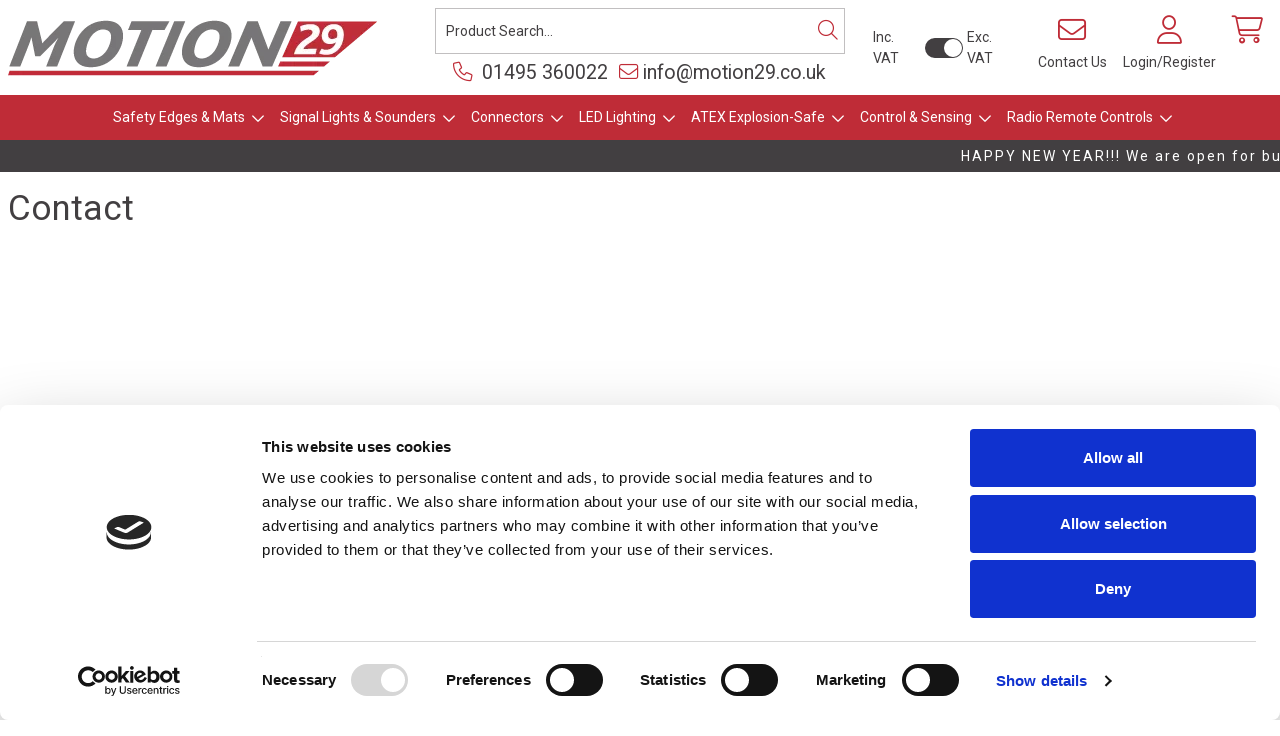

--- FILE ---
content_type: text/html; charset=utf-8
request_url: https://www.motion29.com/contact/contact.aspx?ou=%2fcontactus%2fdefault.htm
body_size: 20247
content:
<!DOCTYPE html>



<html xmlns="http://www.w3.org/1999/xhtml" xml:lang="en-GB" lang="en-GB">

<head>
<!-- Begin '~/controls/default_template/Control/CountryRedirector/Default.ascx' -->

<!-- End '~/controls/default_template/Control/CountryRedirector/Default.ascx' -->

    
<!-- Begin '~/controls/default_template/Control/ContactPageTitle/Default.ascx' -->
<title>Motion29 Limited - Contact Us</title>

<!-- End '~/controls/default_template/Control/ContactPageTitle/Default.ascx' -->


    
<!-- Begin '~/controls/default_template/Control/ContactPageMeta/Default.ascx' -->

        <meta name="description" content="" />
        <meta name="keywords" content="" />
    
    

<!-- End '~/controls/default_template/Control/ContactPageMeta/Default.ascx' -->


        <meta name="robots" content="index, follow" />
    
<!--[if IE 7]><link href="../templates/candyflip/screen-IE7.css" media="screen" rel="stylesheet" type="text/css" /><![endif]-->

            
<!-- Begin '~/controls/default_template/Control/GoogleAnalytics/TagManagerContainer.ascx' -->
<script>
var dataLayer = window.dataLayer = window.dataLayer || [];
dataLayer.push({'customerType': 'Retail'});
</script>
<!-- Google Tag Manager Script -->
<script>(function(w,d,s,l,i){w[l]=w[l]||[];w[l].push({'gtm.start':
new Date().getTime(),event:'gtm.js'});var f=d.getElementsByTagName(s)[0],
j=d.createElement(s),dl=l!='dataLayer'?'&l='+l:'';j.async=true;j.src=
'//www.googletagmanager.com/gtm.js?id='+i+dl;f.parentNode.insertBefore(j,f);
})(window,document,'script','dataLayer','GTM-NSSB8JT');</script>
<!-- End Google Tag Manager Script -->


<!-- End '~/controls/default_template/Control/GoogleAnalytics/TagManagerContainer.ascx' -->

        <link href="https://cdn.jsdelivr.net/npm/bootstrap@5.3.3/dist/css/bootstrap.min.css" rel="stylesheet" media="all" type="text/css" /><link href="https://cdn.gob2b.com/V3/ShopfrontResponsive/css/aspidistra-bootstrap-migrate.min.css?v=1.1.91" rel="stylesheet" media="all" type="text/css" />
<!-- Begin '~/templates/Motion29/Site/meta.ascx' -->

<!-- Begin '~/controls/theme_templates/Chameleon/Control/ThemeMeta/Meta.ascx' -->
<link href="https://cdn.gob2b.com/V3/ThirdParty/owl-carousel/2.0.0/assets/owl.carousel.min.css" rel="stylesheet" media="all" type="text/css" /> 

<link href="https://cdn.gob2b.com/V3/ThirdParty/FontAwesome/6.4.2/css/fontawesome-all.min.css" rel="stylesheet" media="all" type="text/css" /> 

<link href="https://cdn.gob2b.com/V3/ThirdParty/Formstone/1.4.20/css/formstone-styles.min.css" rel="preload" as="style" media="all" type="text/css" /> 
<link href="https://cdn.gob2b.com/V3/ThirdParty/Formstone/1.4.20/css/formstone-styles.min.css" rel="stylesheet" media="all" type="text/css" /> 

<meta http-equiv="X-UA-Compatible" content="IE=100" >
<meta name="viewport" content="width=device-width, initial-scale=1">

        
        
                <link rel="icon" href="/Assets/Client/Favicons/favicon.ico" type="image/x-icon" />
                <link rel="apple-touch-icon" sizes="180x180" href="/Assets/Client/Favicons/apple-touch-icon.png">
                <link rel="icon" type="image/png" sizes="32x32" href="/Assets/Client/Favicons/favicon-32x32.png">
                <link rel="icon" type="image/png" sizes="16x16" href="/Assets/Client/Favicons/favicon-16x16.png">
                <link rel="manifest" href="/Assets/Client/Favicons/site.webmanifest">
            
    

<!-- End '~/controls/theme_templates/Chameleon/Control/ThemeMeta/Meta.ascx' -->



        <link href="/templates/Motion29/css/style.min.css?v=a7c8effa-c0a3-4946-8244-8f5f3f679be5" rel="stylesheet" media="all" type="text/css" /> 
    



        <!-- Google tag (gtag.js) --> 
        <script async src=https://www.googletagmanager.com/gtag/js?id=G-8X8859PXHZ></script> 
        <script> 
            window.dataLayer = window.dataLayer || [];
            function gtag() { dataLayer.push(arguments); }
            gtag('js', new Date());
            gtag('config', 'G-8X8859PXHZ'); 
        </script>    
    
<!-- End '~/templates/Motion29/Site/meta.ascx' -->

<!-- Begin '~/controls/default_template/Control/GeneratedFavicon/Default.ascx' -->



<!-- End '~/controls/default_template/Control/GeneratedFavicon/Default.ascx' -->

            
        <style type="text/css">
	.LogoImageBackground { background-image: url(https://mot29-motion29-gob2b.b-cdn.net/imagecache/cfef79a2-ac72-4f3e-9896-abed00cad2a3/motion29-logo_369x56.png) !important; }

</style>
            <link href="https://cdn.gob2b.com/V3/ShopfrontResponsive/css/print.min.css?v=1.1.91" rel="stylesheet" media="print" type="text/css" />            
        <link href="https://cdn.jsdelivr.net/npm/jquery-ui@1.14.1/themes/base/all.css" rel="stylesheet" media="all" type="text/css" />
            
<!-- Begin '~/controls/default_template/Control/GoogleAnalytics/AnalyticsTracker.ascx' -->


<!-- End '~/controls/default_template/Control/GoogleAnalytics/AnalyticsTracker.ascx' -->

        
            <script src="https://cdn.jsdelivr.net/npm/jquery@3.7.1/dist/jquery.min.js" ></script> 
        <title>

</title></head>

<body class="PageBgBackground BodyImageBackground gob2b-header-style--default gob2b-menu-type--horizontal gob2b-complex-product-thumbnail-price-display--true">


        
<!-- Begin '~/controls/default_template/Control/GoogleAnalytics/TagManagerContainerNoScript.ascx' -->
<!-- Google Tag Manager NoScript -->
<noscript><iframe title="Google Tag Manager" src="//www.googletagmanager.com/ns.html?id=GTM-NSSB8JT"
height="0" width="0" style="display:none;visibility:hidden"></iframe></noscript>
<!-- Google Tag Manager NoScript -->


<!-- End '~/controls/default_template/Control/GoogleAnalytics/TagManagerContainerNoScript.ascx' -->

    




<form method="post" action="https://www.motion29.com/contact/contact.aspx?ou=%2fcontactus%2fdefault.htm" id="ctl04">
<div class="aspNetHidden">
<input type="hidden" name="__EVENTTARGET" id="__EVENTTARGET" value="" />
<input type="hidden" name="__EVENTARGUMENT" id="__EVENTARGUMENT" value="" />
<input type="hidden" name="__VIEWSTATE" id="__VIEWSTATE" value="/[base64]" />
</div>

<script type="text/javascript">
//<![CDATA[
var theForm = document.forms['ctl04'];
if (!theForm) {
    theForm = document.ctl04;
}
function __doPostBack(eventTarget, eventArgument) {
    if (!theForm.onsubmit || (theForm.onsubmit() != false)) {
        theForm.__EVENTTARGET.value = eventTarget;
        theForm.__EVENTARGUMENT.value = eventArgument;
        theForm.submit();
    }
}
//]]>
</script>


<script src="https://ajax.aspnetcdn.com/ajax/4.6/1/WebForms.js" type="text/javascript"></script>
<script type="text/javascript">
//<![CDATA[
window.WebForm_PostBackOptions||document.write('<script type="text/javascript" src="/WebResource.axd?d=7dAP9wkpMlBrpi7Jv-hCsn6lOaN65YebIKmUcpNXhMhBMz7u4zMuRexZmyXcnfJTSIYZcVYIU3dSW--Lk4zAoODWayXBOD1kde2CQlOVYd81&amp;t=638901577900000000"><\/script>');//]]>
</script>



<script src="/ScriptResource.axd?d=jPN9CsyTBJcWVQYWPAxhE_D5Gsoj8luWKkNG_rd8BA03qZ3XuLlmnT0DfrXs9wRfgm32DR57EDJDPS4Jd1RH4qNRGGNfbtBClgT7Zpyc-1qFCo-RhC1pewBRroPpp486blHXWHplxUosyoD5U6zH_g2&amp;t=ffffffffa5177bee" type="text/javascript"></script>
<script type="text/javascript">
//<![CDATA[
(window.Sys && Sys._Application && Sys.Observer)||document.write('<script type="text/javascript" src="/ScriptResource.axd?d=jPN9CsyTBJcWVQYWPAxhE_D5Gsoj8luWKkNG_rd8BA03qZ3XuLlmnT0DfrXs9wRfgm32DR57EDJDPS4Jd1RH4qNRGGNfbtBClgT7Zpyc-1qFCo-RhC1pewBRroPpp486blHXWHplxUosyoD5U6zH_g2&t=ffffffffa5177bee"><\/script>');//]]>
</script>

<script src="/ScriptResource.axd?d=eYWtsqWsEnjb_oXMfK4QLXtRT8z6HO37aZ8l1wx_Y1rWd7VzW1AdCtcext7dHSh5ndMYnga-gCKu87ByPkkE8l1bHvbSWIis65ciirMuEjRTrlMVeWiUTXWww8SIr1f0ejo0AoHw8uiE5Y8PJw0XUg2&amp;t=ffffffffa5177bee" type="text/javascript"></script>
<script type="text/javascript">
//<![CDATA[
(window.Sys && Sys.WebForms)||document.write('<script type="text/javascript" src="/ScriptResource.axd?d=eYWtsqWsEnjb_oXMfK4QLXtRT8z6HO37aZ8l1wx_Y1rWd7VzW1AdCtcext7dHSh5ndMYnga-gCKu87ByPkkE8l1bHvbSWIis65ciirMuEjRTrlMVeWiUTXWww8SIr1f0ejo0AoHw8uiE5Y8PJw0XUg2&t=ffffffffa5177bee"><\/script>');Type.registerNamespace('Aspidistra.Ecommerce.Web.ScriptServices');
Aspidistra.Ecommerce.Web.ScriptServices.SalesScriptService=function() {
Aspidistra.Ecommerce.Web.ScriptServices.SalesScriptService.initializeBase(this);
this._timeout = 0;
this._userContext = null;
this._succeeded = null;
this._failed = null;
}
Aspidistra.Ecommerce.Web.ScriptServices.SalesScriptService.prototype={
_get_path:function() {
 var p = this.get_path();
 if (p) return p;
 else return Aspidistra.Ecommerce.Web.ScriptServices.SalesScriptService._staticInstance.get_path();},
AddCustomisableToOrder:function(productId,quantity,customisationAnswer,succeededCallback, failedCallback, userContext) {
return this._invoke(this._get_path(), 'AddCustomisableToOrder',false,{productId:productId,quantity:quantity,customisationAnswer:customisationAnswer},succeededCallback,failedCallback,userContext); },
AddBundleToOrder:function(productId,quantity,listChoices,matrixChoices,customisation,succeededCallback, failedCallback, userContext) {
return this._invoke(this._get_path(), 'AddBundleToOrder',false,{productId:productId,quantity:quantity,listChoices:listChoices,matrixChoices:matrixChoices,customisation:customisation},succeededCallback,failedCallback,userContext); },
AddToOrder:function(orderItems,succeededCallback, failedCallback, userContext) {
return this._invoke(this._get_path(), 'AddToOrder',false,{orderItems:orderItems},succeededCallback,failedCallback,userContext); },
AddToOrderByStockCode:function(orderItems,succeededCallback, failedCallback, userContext) {
return this._invoke(this._get_path(), 'AddToOrderByStockCode',false,{orderItems:orderItems},succeededCallback,failedCallback,userContext); },
SetOrderItemQuantity:function(orderItemId,number,succeededCallback, failedCallback, userContext) {
return this._invoke(this._get_path(), 'SetOrderItemQuantity',false,{orderItemId:orderItemId,number:number},succeededCallback,failedCallback,userContext); },
ChangeOrderItemQuantity:function(orderItemId,adjustment,succeededCallback, failedCallback, userContext) {
return this._invoke(this._get_path(), 'ChangeOrderItemQuantity',false,{orderItemId:orderItemId,adjustment:adjustment},succeededCallback,failedCallback,userContext); },
OverrideOrderItemPrice:function(details,succeededCallback, failedCallback, userContext) {
return this._invoke(this._get_path(), 'OverrideOrderItemPrice',false,{details:details},succeededCallback,failedCallback,userContext); },
DeleteOrderItem:function(orderItemId,succeededCallback, failedCallback, userContext) {
return this._invoke(this._get_path(), 'DeleteOrderItem',false,{orderItemId:orderItemId},succeededCallback,failedCallback,userContext); },
DeleteAllOrderItems:function(succeededCallback, failedCallback, userContext) {
return this._invoke(this._get_path(), 'DeleteAllOrderItems',false,{},succeededCallback,failedCallback,userContext); },
GetCurrentOrder:function(succeededCallback, failedCallback, userContext) {
return this._invoke(this._get_path(), 'GetCurrentOrder',false,{},succeededCallback,failedCallback,userContext); },
GetAgentAccounts:function(succeededCallback, failedCallback, userContext) {
return this._invoke(this._get_path(), 'GetAgentAccounts',false,{},succeededCallback,failedCallback,userContext); },
SetAgentAccount:function(accountEncrypted,succeededCallback, failedCallback, userContext) {
return this._invoke(this._get_path(), 'SetAgentAccount',false,{accountEncrypted:accountEncrypted},succeededCallback,failedCallback,userContext); },
GetSessionInfo:function(succeededCallback, failedCallback, userContext) {
return this._invoke(this._get_path(), 'GetSessionInfo',false,{},succeededCallback,failedCallback,userContext); },
AppLogin:function(details,succeededCallback, failedCallback, userContext) {
return this._invoke(this._get_path(), 'AppLogin',false,{details:details},succeededCallback,failedCallback,userContext); },
GetAppGlobalResources:function(succeededCallback, failedCallback, userContext) {
return this._invoke(this._get_path(), 'GetAppGlobalResources',false,{},succeededCallback,failedCallback,userContext); },
PutAppDiagnostic:function(diagnostic,succeededCallback, failedCallback, userContext) {
return this._invoke(this._get_path(), 'PutAppDiagnostic',false,{diagnostic:diagnostic},succeededCallback,failedCallback,userContext); },
GetAppCheckoutToken:function(encryptedOrderId,succeededCallback, failedCallback, userContext) {
return this._invoke(this._get_path(), 'GetAppCheckoutToken',false,{encryptedOrderId:encryptedOrderId},succeededCallback,failedCallback,userContext); }}
Aspidistra.Ecommerce.Web.ScriptServices.SalesScriptService.registerClass('Aspidistra.Ecommerce.Web.ScriptServices.SalesScriptService',Sys.Net.WebServiceProxy);
Aspidistra.Ecommerce.Web.ScriptServices.SalesScriptService._staticInstance = new Aspidistra.Ecommerce.Web.ScriptServices.SalesScriptService();
Aspidistra.Ecommerce.Web.ScriptServices.SalesScriptService.set_path = function(value) { Aspidistra.Ecommerce.Web.ScriptServices.SalesScriptService._staticInstance.set_path(value); }
Aspidistra.Ecommerce.Web.ScriptServices.SalesScriptService.get_path = function() { return Aspidistra.Ecommerce.Web.ScriptServices.SalesScriptService._staticInstance.get_path(); }
Aspidistra.Ecommerce.Web.ScriptServices.SalesScriptService.set_timeout = function(value) { Aspidistra.Ecommerce.Web.ScriptServices.SalesScriptService._staticInstance.set_timeout(value); }
Aspidistra.Ecommerce.Web.ScriptServices.SalesScriptService.get_timeout = function() { return Aspidistra.Ecommerce.Web.ScriptServices.SalesScriptService._staticInstance.get_timeout(); }
Aspidistra.Ecommerce.Web.ScriptServices.SalesScriptService.set_defaultUserContext = function(value) { Aspidistra.Ecommerce.Web.ScriptServices.SalesScriptService._staticInstance.set_defaultUserContext(value); }
Aspidistra.Ecommerce.Web.ScriptServices.SalesScriptService.get_defaultUserContext = function() { return Aspidistra.Ecommerce.Web.ScriptServices.SalesScriptService._staticInstance.get_defaultUserContext(); }
Aspidistra.Ecommerce.Web.ScriptServices.SalesScriptService.set_defaultSucceededCallback = function(value) { Aspidistra.Ecommerce.Web.ScriptServices.SalesScriptService._staticInstance.set_defaultSucceededCallback(value); }
Aspidistra.Ecommerce.Web.ScriptServices.SalesScriptService.get_defaultSucceededCallback = function() { return Aspidistra.Ecommerce.Web.ScriptServices.SalesScriptService._staticInstance.get_defaultSucceededCallback(); }
Aspidistra.Ecommerce.Web.ScriptServices.SalesScriptService.set_defaultFailedCallback = function(value) { Aspidistra.Ecommerce.Web.ScriptServices.SalesScriptService._staticInstance.set_defaultFailedCallback(value); }
Aspidistra.Ecommerce.Web.ScriptServices.SalesScriptService.get_defaultFailedCallback = function() { return Aspidistra.Ecommerce.Web.ScriptServices.SalesScriptService._staticInstance.get_defaultFailedCallback(); }
Aspidistra.Ecommerce.Web.ScriptServices.SalesScriptService.set_enableJsonp = function(value) { Aspidistra.Ecommerce.Web.ScriptServices.SalesScriptService._staticInstance.set_enableJsonp(value); }
Aspidistra.Ecommerce.Web.ScriptServices.SalesScriptService.get_enableJsonp = function() { return Aspidistra.Ecommerce.Web.ScriptServices.SalesScriptService._staticInstance.get_enableJsonp(); }
Aspidistra.Ecommerce.Web.ScriptServices.SalesScriptService.set_jsonpCallbackParameter = function(value) { Aspidistra.Ecommerce.Web.ScriptServices.SalesScriptService._staticInstance.set_jsonpCallbackParameter(value); }
Aspidistra.Ecommerce.Web.ScriptServices.SalesScriptService.get_jsonpCallbackParameter = function() { return Aspidistra.Ecommerce.Web.ScriptServices.SalesScriptService._staticInstance.get_jsonpCallbackParameter(); }
Aspidistra.Ecommerce.Web.ScriptServices.SalesScriptService.set_path("/ScriptServices/SalesScriptService.asmx");
Aspidistra.Ecommerce.Web.ScriptServices.SalesScriptService.AddCustomisableToOrder= function(productId,quantity,customisationAnswer,onSuccess,onFailed,userContext) {Aspidistra.Ecommerce.Web.ScriptServices.SalesScriptService._staticInstance.AddCustomisableToOrder(productId,quantity,customisationAnswer,onSuccess,onFailed,userContext); }
Aspidistra.Ecommerce.Web.ScriptServices.SalesScriptService.AddBundleToOrder= function(productId,quantity,listChoices,matrixChoices,customisation,onSuccess,onFailed,userContext) {Aspidistra.Ecommerce.Web.ScriptServices.SalesScriptService._staticInstance.AddBundleToOrder(productId,quantity,listChoices,matrixChoices,customisation,onSuccess,onFailed,userContext); }
Aspidistra.Ecommerce.Web.ScriptServices.SalesScriptService.AddToOrder= function(orderItems,onSuccess,onFailed,userContext) {Aspidistra.Ecommerce.Web.ScriptServices.SalesScriptService._staticInstance.AddToOrder(orderItems,onSuccess,onFailed,userContext); }
Aspidistra.Ecommerce.Web.ScriptServices.SalesScriptService.AddToOrderByStockCode= function(orderItems,onSuccess,onFailed,userContext) {Aspidistra.Ecommerce.Web.ScriptServices.SalesScriptService._staticInstance.AddToOrderByStockCode(orderItems,onSuccess,onFailed,userContext); }
Aspidistra.Ecommerce.Web.ScriptServices.SalesScriptService.SetOrderItemQuantity= function(orderItemId,number,onSuccess,onFailed,userContext) {Aspidistra.Ecommerce.Web.ScriptServices.SalesScriptService._staticInstance.SetOrderItemQuantity(orderItemId,number,onSuccess,onFailed,userContext); }
Aspidistra.Ecommerce.Web.ScriptServices.SalesScriptService.ChangeOrderItemQuantity= function(orderItemId,adjustment,onSuccess,onFailed,userContext) {Aspidistra.Ecommerce.Web.ScriptServices.SalesScriptService._staticInstance.ChangeOrderItemQuantity(orderItemId,adjustment,onSuccess,onFailed,userContext); }
Aspidistra.Ecommerce.Web.ScriptServices.SalesScriptService.OverrideOrderItemPrice= function(details,onSuccess,onFailed,userContext) {Aspidistra.Ecommerce.Web.ScriptServices.SalesScriptService._staticInstance.OverrideOrderItemPrice(details,onSuccess,onFailed,userContext); }
Aspidistra.Ecommerce.Web.ScriptServices.SalesScriptService.DeleteOrderItem= function(orderItemId,onSuccess,onFailed,userContext) {Aspidistra.Ecommerce.Web.ScriptServices.SalesScriptService._staticInstance.DeleteOrderItem(orderItemId,onSuccess,onFailed,userContext); }
Aspidistra.Ecommerce.Web.ScriptServices.SalesScriptService.DeleteAllOrderItems= function(onSuccess,onFailed,userContext) {Aspidistra.Ecommerce.Web.ScriptServices.SalesScriptService._staticInstance.DeleteAllOrderItems(onSuccess,onFailed,userContext); }
Aspidistra.Ecommerce.Web.ScriptServices.SalesScriptService.GetCurrentOrder= function(onSuccess,onFailed,userContext) {Aspidistra.Ecommerce.Web.ScriptServices.SalesScriptService._staticInstance.GetCurrentOrder(onSuccess,onFailed,userContext); }
Aspidistra.Ecommerce.Web.ScriptServices.SalesScriptService.GetAgentAccounts= function(onSuccess,onFailed,userContext) {Aspidistra.Ecommerce.Web.ScriptServices.SalesScriptService._staticInstance.GetAgentAccounts(onSuccess,onFailed,userContext); }
Aspidistra.Ecommerce.Web.ScriptServices.SalesScriptService.SetAgentAccount= function(accountEncrypted,onSuccess,onFailed,userContext) {Aspidistra.Ecommerce.Web.ScriptServices.SalesScriptService._staticInstance.SetAgentAccount(accountEncrypted,onSuccess,onFailed,userContext); }
Aspidistra.Ecommerce.Web.ScriptServices.SalesScriptService.GetSessionInfo= function(onSuccess,onFailed,userContext) {Aspidistra.Ecommerce.Web.ScriptServices.SalesScriptService._staticInstance.GetSessionInfo(onSuccess,onFailed,userContext); }
Aspidistra.Ecommerce.Web.ScriptServices.SalesScriptService.AppLogin= function(details,onSuccess,onFailed,userContext) {Aspidistra.Ecommerce.Web.ScriptServices.SalesScriptService._staticInstance.AppLogin(details,onSuccess,onFailed,userContext); }
Aspidistra.Ecommerce.Web.ScriptServices.SalesScriptService.GetAppGlobalResources= function(onSuccess,onFailed,userContext) {Aspidistra.Ecommerce.Web.ScriptServices.SalesScriptService._staticInstance.GetAppGlobalResources(onSuccess,onFailed,userContext); }
Aspidistra.Ecommerce.Web.ScriptServices.SalesScriptService.PutAppDiagnostic= function(diagnostic,onSuccess,onFailed,userContext) {Aspidistra.Ecommerce.Web.ScriptServices.SalesScriptService._staticInstance.PutAppDiagnostic(diagnostic,onSuccess,onFailed,userContext); }
Aspidistra.Ecommerce.Web.ScriptServices.SalesScriptService.GetAppCheckoutToken= function(encryptedOrderId,onSuccess,onFailed,userContext) {Aspidistra.Ecommerce.Web.ScriptServices.SalesScriptService._staticInstance.GetAppCheckoutToken(encryptedOrderId,onSuccess,onFailed,userContext); }
var gtc = Sys.Net.WebServiceProxy._generateTypedConstructor;
if (typeof(Aspidistra.Ecommerce.Web.ScriptServices.ListChoice) === 'undefined') {
Aspidistra.Ecommerce.Web.ScriptServices.ListChoice=gtc("Aspidistra.Ecommerce.Web.ScriptServices.ListChoice");
Aspidistra.Ecommerce.Web.ScriptServices.ListChoice.registerClass('Aspidistra.Ecommerce.Web.ScriptServices.ListChoice');
}
if (typeof(Aspidistra.Ecommerce.Web.ScriptServices.MatrixChoice) === 'undefined') {
Aspidistra.Ecommerce.Web.ScriptServices.MatrixChoice=gtc("Aspidistra.Ecommerce.Web.ScriptServices.MatrixChoice");
Aspidistra.Ecommerce.Web.ScriptServices.MatrixChoice.registerClass('Aspidistra.Ecommerce.Web.ScriptServices.MatrixChoice');
}
Type.registerNamespace('Aspidistra.Ecommerce.Web.ScriptServices.TransferObjects');
if (typeof(Aspidistra.Ecommerce.Web.ScriptServices.TransferObjects.OrderResultDTO) === 'undefined') {
Aspidistra.Ecommerce.Web.ScriptServices.TransferObjects.OrderResultDTO=gtc("Aspidistra.Ecommerce.Web.ScriptServices.TransferObjects.OrderResultDTO");
Aspidistra.Ecommerce.Web.ScriptServices.TransferObjects.OrderResultDTO.registerClass('Aspidistra.Ecommerce.Web.ScriptServices.TransferObjects.OrderResultDTO');
}
if (typeof(Aspidistra.Ecommerce.Web.ScriptServices.AjaxOrderItem) === 'undefined') {
Aspidistra.Ecommerce.Web.ScriptServices.AjaxOrderItem=gtc("Aspidistra.Ecommerce.Web.ScriptServices.AjaxOrderItem");
Aspidistra.Ecommerce.Web.ScriptServices.AjaxOrderItem.registerClass('Aspidistra.Ecommerce.Web.ScriptServices.AjaxOrderItem');
}
if (typeof(Aspidistra.Ecommerce.Web.ScriptServices.AjaxStockCodeItem) === 'undefined') {
Aspidistra.Ecommerce.Web.ScriptServices.AjaxStockCodeItem=gtc("Aspidistra.Ecommerce.Web.ScriptServices.AjaxStockCodeItem");
Aspidistra.Ecommerce.Web.ScriptServices.AjaxStockCodeItem.registerClass('Aspidistra.Ecommerce.Web.ScriptServices.AjaxStockCodeItem');
}
if (typeof(Aspidistra.Ecommerce.Web.ScriptServices.TransferObjects.OverridePriceDTO) === 'undefined') {
Aspidistra.Ecommerce.Web.ScriptServices.TransferObjects.OverridePriceDTO=gtc("Aspidistra.Ecommerce.Web.ScriptServices.TransferObjects.OverridePriceDTO");
Aspidistra.Ecommerce.Web.ScriptServices.TransferObjects.OverridePriceDTO.registerClass('Aspidistra.Ecommerce.Web.ScriptServices.TransferObjects.OverridePriceDTO');
}
if (typeof(Aspidistra.Ecommerce.Web.ScriptServices.TransferObjects.AccountSummaryDTO) === 'undefined') {
Aspidistra.Ecommerce.Web.ScriptServices.TransferObjects.AccountSummaryDTO=gtc("Aspidistra.Ecommerce.Web.ScriptServices.TransferObjects.AccountSummaryDTO");
Aspidistra.Ecommerce.Web.ScriptServices.TransferObjects.AccountSummaryDTO.registerClass('Aspidistra.Ecommerce.Web.ScriptServices.TransferObjects.AccountSummaryDTO');
}
if (typeof(Aspidistra.Ecommerce.Web.ScriptServices.TransferObjects.SessionInfoDTO) === 'undefined') {
Aspidistra.Ecommerce.Web.ScriptServices.TransferObjects.SessionInfoDTO=gtc("Aspidistra.Ecommerce.Web.ScriptServices.TransferObjects.SessionInfoDTO");
Aspidistra.Ecommerce.Web.ScriptServices.TransferObjects.SessionInfoDTO.registerClass('Aspidistra.Ecommerce.Web.ScriptServices.TransferObjects.SessionInfoDTO');
}
if (typeof(Aspidistra.Ecommerce.Web.ScriptServices.TransferObjects.LoginRequestDTO) === 'undefined') {
Aspidistra.Ecommerce.Web.ScriptServices.TransferObjects.LoginRequestDTO=gtc("Aspidistra.Ecommerce.Web.ScriptServices.TransferObjects.LoginRequestDTO");
Aspidistra.Ecommerce.Web.ScriptServices.TransferObjects.LoginRequestDTO.registerClass('Aspidistra.Ecommerce.Web.ScriptServices.TransferObjects.LoginRequestDTO');
}
if (typeof(Aspidistra.Ecommerce.Web.ScriptServices.TransferObjects.AppGlobalResourcesDTO) === 'undefined') {
Aspidistra.Ecommerce.Web.ScriptServices.TransferObjects.AppGlobalResourcesDTO=gtc("Aspidistra.Ecommerce.Web.ScriptServices.TransferObjects.AppGlobalResourcesDTO");
Aspidistra.Ecommerce.Web.ScriptServices.TransferObjects.AppGlobalResourcesDTO.registerClass('Aspidistra.Ecommerce.Web.ScriptServices.TransferObjects.AppGlobalResourcesDTO');
}
if (typeof(Aspidistra.Ecommerce.Web.ScriptServices.TransferObjects.AppDiagnosticDTO) === 'undefined') {
Aspidistra.Ecommerce.Web.ScriptServices.TransferObjects.AppDiagnosticDTO=gtc("Aspidistra.Ecommerce.Web.ScriptServices.TransferObjects.AppDiagnosticDTO");
Aspidistra.Ecommerce.Web.ScriptServices.TransferObjects.AppDiagnosticDTO.registerClass('Aspidistra.Ecommerce.Web.ScriptServices.TransferObjects.AppDiagnosticDTO');
}
Type.registerNamespace('Aspidistra.Ecommerce.Web.ScriptServices');
Aspidistra.Ecommerce.Web.ScriptServices.ProductScriptService=function() {
Aspidistra.Ecommerce.Web.ScriptServices.ProductScriptService.initializeBase(this);
this._timeout = 0;
this._userContext = null;
this._succeeded = null;
this._failed = null;
}
Aspidistra.Ecommerce.Web.ScriptServices.ProductScriptService.prototype={
_get_path:function() {
 var p = this.get_path();
 if (p) return p;
 else return Aspidistra.Ecommerce.Web.ScriptServices.ProductScriptService._staticInstance.get_path();},
AddControlValueToSession:function(Key,Value,succeededCallback, failedCallback, userContext) {
return this._invoke(this._get_path(), 'AddControlValueToSession',false,{Key:Key,Value:Value},succeededCallback,failedCallback,userContext); },
SessionKeyExists:function(Key,succeededCallback, failedCallback, userContext) {
return this._invoke(this._get_path(), 'SessionKeyExists',false,{Key:Key},succeededCallback,failedCallback,userContext); },
GetSessionValue:function(Key,succeededCallback, failedCallback, userContext) {
return this._invoke(this._get_path(), 'GetSessionValue',false,{Key:Key},succeededCallback,failedCallback,userContext); },
SetSessionValue:function(Key,Value,succeededCallback, failedCallback, userContext) {
return this._invoke(this._get_path(), 'SetSessionValue',false,{Key:Key,Value:Value},succeededCallback,failedCallback,userContext); },
GetProductFilterPriceSliderMaxKey:function(succeededCallback, failedCallback, userContext) {
return this._invoke(this._get_path(), 'GetProductFilterPriceSliderMaxKey',false,{},succeededCallback,failedCallback,userContext); },
GetProductFilterPriceSliderMinKey:function(succeededCallback, failedCallback, userContext) {
return this._invoke(this._get_path(), 'GetProductFilterPriceSliderMinKey',false,{},succeededCallback,failedCallback,userContext); },
GetProductFilterPriceSliderStepKey:function(succeededCallback, failedCallback, userContext) {
return this._invoke(this._get_path(), 'GetProductFilterPriceSliderStepKey',false,{},succeededCallback,failedCallback,userContext); },
GetProductFilterPriceOnNetKey:function(succeededCallback, failedCallback, userContext) {
return this._invoke(this._get_path(), 'GetProductFilterPriceOnNetKey',false,{},succeededCallback,failedCallback,userContext); },
GetProductFilterPriceMin:function(succeededCallback, failedCallback, userContext) {
return this._invoke(this._get_path(), 'GetProductFilterPriceMin',false,{},succeededCallback,failedCallback,userContext); },
GetProductFilterPriceMax:function(succeededCallback, failedCallback, userContext) {
return this._invoke(this._get_path(), 'GetProductFilterPriceMax',false,{},succeededCallback,failedCallback,userContext); },
GetProductFilterPriceStep:function(succeededCallback, failedCallback, userContext) {
return this._invoke(this._get_path(), 'GetProductFilterPriceStep',false,{},succeededCallback,failedCallback,userContext); },
GetProductFilterOnNetState:function(succeededCallback, failedCallback, userContext) {
return this._invoke(this._get_path(), 'GetProductFilterOnNetState',false,{},succeededCallback,failedCallback,userContext); },
SetProductFilterOnNetState:function(state,succeededCallback, failedCallback, userContext) {
return this._invoke(this._get_path(), 'SetProductFilterOnNetState',false,{state:state},succeededCallback,failedCallback,userContext); },
AddItemToWishlist:function(request,productId,succeededCallback, failedCallback, userContext) {
return this._invoke(this._get_path(), 'AddItemToWishlist',false,{request:request,productId:productId},succeededCallback,failedCallback,userContext); },
RemoveItemFromWishlist:function(request,productId,succeededCallback, failedCallback, userContext) {
return this._invoke(this._get_path(), 'RemoveItemFromWishlist',false,{request:request,productId:productId},succeededCallback,failedCallback,userContext); },
GetFastPageInfo:function(request,succeededCallback, failedCallback, userContext) {
return this._invoke(this._get_path(), 'GetFastPageInfo',false,{request:request},succeededCallback,failedCallback,userContext); },
GetFASTJson:function(request,succeededCallback, failedCallback, userContext) {
return this._invoke(this._get_path(), 'GetFASTJson',false,{request:request},succeededCallback,failedCallback,userContext); },
DetermineBundlePrice:function(request,choices,succeededCallback, failedCallback, userContext) {
return this._invoke(this._get_path(), 'DetermineBundlePrice',false,{request:request,choices:choices},succeededCallback,failedCallback,userContext); },
GetFeatureValuesByNodes:function(request,succeededCallback, failedCallback, userContext) {
return this._invoke(this._get_path(), 'GetFeatureValuesByNodes',false,{request:request},succeededCallback,failedCallback,userContext); },
GetSkusByMatrixProduct:function(productID,image,succeededCallback, failedCallback, userContext) {
return this._invoke(this._get_path(), 'GetSkusByMatrixProduct',false,{productID:productID,image:image},succeededCallback,failedCallback,userContext); },
GetElementsByBundleProduct:function(productID,image,succeededCallback, failedCallback, userContext) {
return this._invoke(this._get_path(), 'GetElementsByBundleProduct',false,{productID:productID,image:image},succeededCallback,failedCallback,userContext); },
GetFastText:function(request,succeededCallback, failedCallback, userContext) {
return this._invoke(this._get_path(), 'GetFastText',false,{request:request},succeededCallback,failedCallback,userContext); },
GetFastImages:function(request,succeededCallback, failedCallback, userContext) {
return this._invoke(this._get_path(), 'GetFastImages',false,{request:request},succeededCallback,failedCallback,userContext); },
GetNodeImages:function(request,succeededCallback, failedCallback, userContext) {
return this._invoke(this._get_path(), 'GetNodeImages',false,{request:request},succeededCallback,failedCallback,userContext); },
IsFinanceAvailableForProducts:function(request,succeededCallback, failedCallback, userContext) {
return this._invoke(this._get_path(), 'IsFinanceAvailableForProducts',false,{request:request},succeededCallback,failedCallback,userContext); },
GetValidationErrorMessage:function(succeededCallback, failedCallback, userContext) {
return this._invoke(this._get_path(), 'GetValidationErrorMessage',false,{},succeededCallback,failedCallback,userContext); }}
Aspidistra.Ecommerce.Web.ScriptServices.ProductScriptService.registerClass('Aspidistra.Ecommerce.Web.ScriptServices.ProductScriptService',Sys.Net.WebServiceProxy);
Aspidistra.Ecommerce.Web.ScriptServices.ProductScriptService._staticInstance = new Aspidistra.Ecommerce.Web.ScriptServices.ProductScriptService();
Aspidistra.Ecommerce.Web.ScriptServices.ProductScriptService.set_path = function(value) { Aspidistra.Ecommerce.Web.ScriptServices.ProductScriptService._staticInstance.set_path(value); }
Aspidistra.Ecommerce.Web.ScriptServices.ProductScriptService.get_path = function() { return Aspidistra.Ecommerce.Web.ScriptServices.ProductScriptService._staticInstance.get_path(); }
Aspidistra.Ecommerce.Web.ScriptServices.ProductScriptService.set_timeout = function(value) { Aspidistra.Ecommerce.Web.ScriptServices.ProductScriptService._staticInstance.set_timeout(value); }
Aspidistra.Ecommerce.Web.ScriptServices.ProductScriptService.get_timeout = function() { return Aspidistra.Ecommerce.Web.ScriptServices.ProductScriptService._staticInstance.get_timeout(); }
Aspidistra.Ecommerce.Web.ScriptServices.ProductScriptService.set_defaultUserContext = function(value) { Aspidistra.Ecommerce.Web.ScriptServices.ProductScriptService._staticInstance.set_defaultUserContext(value); }
Aspidistra.Ecommerce.Web.ScriptServices.ProductScriptService.get_defaultUserContext = function() { return Aspidistra.Ecommerce.Web.ScriptServices.ProductScriptService._staticInstance.get_defaultUserContext(); }
Aspidistra.Ecommerce.Web.ScriptServices.ProductScriptService.set_defaultSucceededCallback = function(value) { Aspidistra.Ecommerce.Web.ScriptServices.ProductScriptService._staticInstance.set_defaultSucceededCallback(value); }
Aspidistra.Ecommerce.Web.ScriptServices.ProductScriptService.get_defaultSucceededCallback = function() { return Aspidistra.Ecommerce.Web.ScriptServices.ProductScriptService._staticInstance.get_defaultSucceededCallback(); }
Aspidistra.Ecommerce.Web.ScriptServices.ProductScriptService.set_defaultFailedCallback = function(value) { Aspidistra.Ecommerce.Web.ScriptServices.ProductScriptService._staticInstance.set_defaultFailedCallback(value); }
Aspidistra.Ecommerce.Web.ScriptServices.ProductScriptService.get_defaultFailedCallback = function() { return Aspidistra.Ecommerce.Web.ScriptServices.ProductScriptService._staticInstance.get_defaultFailedCallback(); }
Aspidistra.Ecommerce.Web.ScriptServices.ProductScriptService.set_enableJsonp = function(value) { Aspidistra.Ecommerce.Web.ScriptServices.ProductScriptService._staticInstance.set_enableJsonp(value); }
Aspidistra.Ecommerce.Web.ScriptServices.ProductScriptService.get_enableJsonp = function() { return Aspidistra.Ecommerce.Web.ScriptServices.ProductScriptService._staticInstance.get_enableJsonp(); }
Aspidistra.Ecommerce.Web.ScriptServices.ProductScriptService.set_jsonpCallbackParameter = function(value) { Aspidistra.Ecommerce.Web.ScriptServices.ProductScriptService._staticInstance.set_jsonpCallbackParameter(value); }
Aspidistra.Ecommerce.Web.ScriptServices.ProductScriptService.get_jsonpCallbackParameter = function() { return Aspidistra.Ecommerce.Web.ScriptServices.ProductScriptService._staticInstance.get_jsonpCallbackParameter(); }
Aspidistra.Ecommerce.Web.ScriptServices.ProductScriptService.set_path("/ScriptServices/ProductScriptService.asmx");
Aspidistra.Ecommerce.Web.ScriptServices.ProductScriptService.AddControlValueToSession= function(Key,Value,onSuccess,onFailed,userContext) {Aspidistra.Ecommerce.Web.ScriptServices.ProductScriptService._staticInstance.AddControlValueToSession(Key,Value,onSuccess,onFailed,userContext); }
Aspidistra.Ecommerce.Web.ScriptServices.ProductScriptService.SessionKeyExists= function(Key,onSuccess,onFailed,userContext) {Aspidistra.Ecommerce.Web.ScriptServices.ProductScriptService._staticInstance.SessionKeyExists(Key,onSuccess,onFailed,userContext); }
Aspidistra.Ecommerce.Web.ScriptServices.ProductScriptService.GetSessionValue= function(Key,onSuccess,onFailed,userContext) {Aspidistra.Ecommerce.Web.ScriptServices.ProductScriptService._staticInstance.GetSessionValue(Key,onSuccess,onFailed,userContext); }
Aspidistra.Ecommerce.Web.ScriptServices.ProductScriptService.SetSessionValue= function(Key,Value,onSuccess,onFailed,userContext) {Aspidistra.Ecommerce.Web.ScriptServices.ProductScriptService._staticInstance.SetSessionValue(Key,Value,onSuccess,onFailed,userContext); }
Aspidistra.Ecommerce.Web.ScriptServices.ProductScriptService.GetProductFilterPriceSliderMaxKey= function(onSuccess,onFailed,userContext) {Aspidistra.Ecommerce.Web.ScriptServices.ProductScriptService._staticInstance.GetProductFilterPriceSliderMaxKey(onSuccess,onFailed,userContext); }
Aspidistra.Ecommerce.Web.ScriptServices.ProductScriptService.GetProductFilterPriceSliderMinKey= function(onSuccess,onFailed,userContext) {Aspidistra.Ecommerce.Web.ScriptServices.ProductScriptService._staticInstance.GetProductFilterPriceSliderMinKey(onSuccess,onFailed,userContext); }
Aspidistra.Ecommerce.Web.ScriptServices.ProductScriptService.GetProductFilterPriceSliderStepKey= function(onSuccess,onFailed,userContext) {Aspidistra.Ecommerce.Web.ScriptServices.ProductScriptService._staticInstance.GetProductFilterPriceSliderStepKey(onSuccess,onFailed,userContext); }
Aspidistra.Ecommerce.Web.ScriptServices.ProductScriptService.GetProductFilterPriceOnNetKey= function(onSuccess,onFailed,userContext) {Aspidistra.Ecommerce.Web.ScriptServices.ProductScriptService._staticInstance.GetProductFilterPriceOnNetKey(onSuccess,onFailed,userContext); }
Aspidistra.Ecommerce.Web.ScriptServices.ProductScriptService.GetProductFilterPriceMin= function(onSuccess,onFailed,userContext) {Aspidistra.Ecommerce.Web.ScriptServices.ProductScriptService._staticInstance.GetProductFilterPriceMin(onSuccess,onFailed,userContext); }
Aspidistra.Ecommerce.Web.ScriptServices.ProductScriptService.GetProductFilterPriceMax= function(onSuccess,onFailed,userContext) {Aspidistra.Ecommerce.Web.ScriptServices.ProductScriptService._staticInstance.GetProductFilterPriceMax(onSuccess,onFailed,userContext); }
Aspidistra.Ecommerce.Web.ScriptServices.ProductScriptService.GetProductFilterPriceStep= function(onSuccess,onFailed,userContext) {Aspidistra.Ecommerce.Web.ScriptServices.ProductScriptService._staticInstance.GetProductFilterPriceStep(onSuccess,onFailed,userContext); }
Aspidistra.Ecommerce.Web.ScriptServices.ProductScriptService.GetProductFilterOnNetState= function(onSuccess,onFailed,userContext) {Aspidistra.Ecommerce.Web.ScriptServices.ProductScriptService._staticInstance.GetProductFilterOnNetState(onSuccess,onFailed,userContext); }
Aspidistra.Ecommerce.Web.ScriptServices.ProductScriptService.SetProductFilterOnNetState= function(state,onSuccess,onFailed,userContext) {Aspidistra.Ecommerce.Web.ScriptServices.ProductScriptService._staticInstance.SetProductFilterOnNetState(state,onSuccess,onFailed,userContext); }
Aspidistra.Ecommerce.Web.ScriptServices.ProductScriptService.AddItemToWishlist= function(request,productId,onSuccess,onFailed,userContext) {Aspidistra.Ecommerce.Web.ScriptServices.ProductScriptService._staticInstance.AddItemToWishlist(request,productId,onSuccess,onFailed,userContext); }
Aspidistra.Ecommerce.Web.ScriptServices.ProductScriptService.RemoveItemFromWishlist= function(request,productId,onSuccess,onFailed,userContext) {Aspidistra.Ecommerce.Web.ScriptServices.ProductScriptService._staticInstance.RemoveItemFromWishlist(request,productId,onSuccess,onFailed,userContext); }
Aspidistra.Ecommerce.Web.ScriptServices.ProductScriptService.GetFastPageInfo= function(request,onSuccess,onFailed,userContext) {Aspidistra.Ecommerce.Web.ScriptServices.ProductScriptService._staticInstance.GetFastPageInfo(request,onSuccess,onFailed,userContext); }
Aspidistra.Ecommerce.Web.ScriptServices.ProductScriptService.GetFASTJson= function(request,onSuccess,onFailed,userContext) {Aspidistra.Ecommerce.Web.ScriptServices.ProductScriptService._staticInstance.GetFASTJson(request,onSuccess,onFailed,userContext); }
Aspidistra.Ecommerce.Web.ScriptServices.ProductScriptService.DetermineBundlePrice= function(request,choices,onSuccess,onFailed,userContext) {Aspidistra.Ecommerce.Web.ScriptServices.ProductScriptService._staticInstance.DetermineBundlePrice(request,choices,onSuccess,onFailed,userContext); }
Aspidistra.Ecommerce.Web.ScriptServices.ProductScriptService.GetFeatureValuesByNodes= function(request,onSuccess,onFailed,userContext) {Aspidistra.Ecommerce.Web.ScriptServices.ProductScriptService._staticInstance.GetFeatureValuesByNodes(request,onSuccess,onFailed,userContext); }
Aspidistra.Ecommerce.Web.ScriptServices.ProductScriptService.GetSkusByMatrixProduct= function(productID,image,onSuccess,onFailed,userContext) {Aspidistra.Ecommerce.Web.ScriptServices.ProductScriptService._staticInstance.GetSkusByMatrixProduct(productID,image,onSuccess,onFailed,userContext); }
Aspidistra.Ecommerce.Web.ScriptServices.ProductScriptService.GetElementsByBundleProduct= function(productID,image,onSuccess,onFailed,userContext) {Aspidistra.Ecommerce.Web.ScriptServices.ProductScriptService._staticInstance.GetElementsByBundleProduct(productID,image,onSuccess,onFailed,userContext); }
Aspidistra.Ecommerce.Web.ScriptServices.ProductScriptService.GetFastText= function(request,onSuccess,onFailed,userContext) {Aspidistra.Ecommerce.Web.ScriptServices.ProductScriptService._staticInstance.GetFastText(request,onSuccess,onFailed,userContext); }
Aspidistra.Ecommerce.Web.ScriptServices.ProductScriptService.GetFastImages= function(request,onSuccess,onFailed,userContext) {Aspidistra.Ecommerce.Web.ScriptServices.ProductScriptService._staticInstance.GetFastImages(request,onSuccess,onFailed,userContext); }
Aspidistra.Ecommerce.Web.ScriptServices.ProductScriptService.GetNodeImages= function(request,onSuccess,onFailed,userContext) {Aspidistra.Ecommerce.Web.ScriptServices.ProductScriptService._staticInstance.GetNodeImages(request,onSuccess,onFailed,userContext); }
Aspidistra.Ecommerce.Web.ScriptServices.ProductScriptService.IsFinanceAvailableForProducts= function(request,onSuccess,onFailed,userContext) {Aspidistra.Ecommerce.Web.ScriptServices.ProductScriptService._staticInstance.IsFinanceAvailableForProducts(request,onSuccess,onFailed,userContext); }
Aspidistra.Ecommerce.Web.ScriptServices.ProductScriptService.GetValidationErrorMessage= function(onSuccess,onFailed,userContext) {Aspidistra.Ecommerce.Web.ScriptServices.ProductScriptService._staticInstance.GetValidationErrorMessage(onSuccess,onFailed,userContext); }
var gtc = Sys.Net.WebServiceProxy._generateTypedConstructor;
Type.registerNamespace('Aspidistra.Ecommerce.Web.ScriptServices.TransferObjects');
if (typeof(Aspidistra.Ecommerce.Web.ScriptServices.TransferObjects.PageInfoRequestDTO) === 'undefined') {
Aspidistra.Ecommerce.Web.ScriptServices.TransferObjects.PageInfoRequestDTO=gtc("Aspidistra.Ecommerce.Web.ScriptServices.TransferObjects.PageInfoRequestDTO");
Aspidistra.Ecommerce.Web.ScriptServices.TransferObjects.PageInfoRequestDTO.registerClass('Aspidistra.Ecommerce.Web.ScriptServices.TransferObjects.PageInfoRequestDTO');
}
if (typeof(Aspidistra.Ecommerce.Web.ScriptServices.TransferObjects.PageInfoResponseDTO) === 'undefined') {
Aspidistra.Ecommerce.Web.ScriptServices.TransferObjects.PageInfoResponseDTO=gtc("Aspidistra.Ecommerce.Web.ScriptServices.TransferObjects.PageInfoResponseDTO");
Aspidistra.Ecommerce.Web.ScriptServices.TransferObjects.PageInfoResponseDTO.registerClass('Aspidistra.Ecommerce.Web.ScriptServices.TransferObjects.PageInfoResponseDTO');
}
if (typeof(Aspidistra.Ecommerce.Web.ScriptServices.TransferObjects.PageJSONRequestDTO) === 'undefined') {
Aspidistra.Ecommerce.Web.ScriptServices.TransferObjects.PageJSONRequestDTO=gtc("Aspidistra.Ecommerce.Web.ScriptServices.TransferObjects.PageJSONRequestDTO");
Aspidistra.Ecommerce.Web.ScriptServices.TransferObjects.PageJSONRequestDTO.registerClass('Aspidistra.Ecommerce.Web.ScriptServices.TransferObjects.PageJSONRequestDTO');
}
if (typeof(Aspidistra.Ecommerce.Web.ScriptServices.TransferObjects.FastNodeContainerDTO) === 'undefined') {
Aspidistra.Ecommerce.Web.ScriptServices.TransferObjects.FastNodeContainerDTO=gtc("Aspidistra.Ecommerce.Web.ScriptServices.TransferObjects.FastNodeContainerDTO");
Aspidistra.Ecommerce.Web.ScriptServices.TransferObjects.FastNodeContainerDTO.registerClass('Aspidistra.Ecommerce.Web.ScriptServices.TransferObjects.FastNodeContainerDTO');
}
if (typeof(Aspidistra.Ecommerce.Web.ScriptServices.TransferObjects.BundleChoicesDTO) === 'undefined') {
Aspidistra.Ecommerce.Web.ScriptServices.TransferObjects.BundleChoicesDTO=gtc("Aspidistra.Ecommerce.Web.ScriptServices.TransferObjects.BundleChoicesDTO");
Aspidistra.Ecommerce.Web.ScriptServices.TransferObjects.BundleChoicesDTO.registerClass('Aspidistra.Ecommerce.Web.ScriptServices.TransferObjects.BundleChoicesDTO');
}
if (typeof(Aspidistra.Ecommerce.Web.ScriptServices.TransferObjects.NodesFeatureRequestDTO) === 'undefined') {
Aspidistra.Ecommerce.Web.ScriptServices.TransferObjects.NodesFeatureRequestDTO=gtc("Aspidistra.Ecommerce.Web.ScriptServices.TransferObjects.NodesFeatureRequestDTO");
Aspidistra.Ecommerce.Web.ScriptServices.TransferObjects.NodesFeatureRequestDTO.registerClass('Aspidistra.Ecommerce.Web.ScriptServices.TransferObjects.NodesFeatureRequestDTO');
}
if (typeof(Aspidistra.Ecommerce.Web.ScriptServices.TransferObjects.FeatureSetDTO) === 'undefined') {
Aspidistra.Ecommerce.Web.ScriptServices.TransferObjects.FeatureSetDTO=gtc("Aspidistra.Ecommerce.Web.ScriptServices.TransferObjects.FeatureSetDTO");
Aspidistra.Ecommerce.Web.ScriptServices.TransferObjects.FeatureSetDTO.registerClass('Aspidistra.Ecommerce.Web.ScriptServices.TransferObjects.FeatureSetDTO');
}
if (typeof(Aspidistra.Ecommerce.Web.ScriptServices.TransferObjects.ImageRequestDTO) === 'undefined') {
Aspidistra.Ecommerce.Web.ScriptServices.TransferObjects.ImageRequestDTO=gtc("Aspidistra.Ecommerce.Web.ScriptServices.TransferObjects.ImageRequestDTO");
Aspidistra.Ecommerce.Web.ScriptServices.TransferObjects.ImageRequestDTO.registerClass('Aspidistra.Ecommerce.Web.ScriptServices.TransferObjects.ImageRequestDTO');
}
if (typeof(Aspidistra.Ecommerce.Web.ScriptServices.TransferObjects.SkuDTO) === 'undefined') {
Aspidistra.Ecommerce.Web.ScriptServices.TransferObjects.SkuDTO=gtc("Aspidistra.Ecommerce.Web.ScriptServices.TransferObjects.SkuDTO");
Aspidistra.Ecommerce.Web.ScriptServices.TransferObjects.SkuDTO.registerClass('Aspidistra.Ecommerce.Web.ScriptServices.TransferObjects.SkuDTO');
}
if (typeof(Aspidistra.Ecommerce.Web.ScriptServices.TransferObjects.BundleElementDTO) === 'undefined') {
Aspidistra.Ecommerce.Web.ScriptServices.TransferObjects.BundleElementDTO=gtc("Aspidistra.Ecommerce.Web.ScriptServices.TransferObjects.BundleElementDTO");
Aspidistra.Ecommerce.Web.ScriptServices.TransferObjects.BundleElementDTO.registerClass('Aspidistra.Ecommerce.Web.ScriptServices.TransferObjects.BundleElementDTO');
}
if (typeof(Aspidistra.Ecommerce.Web.ScriptServices.TransferObjects.TextRequestDTO) === 'undefined') {
Aspidistra.Ecommerce.Web.ScriptServices.TransferObjects.TextRequestDTO=gtc("Aspidistra.Ecommerce.Web.ScriptServices.TransferObjects.TextRequestDTO");
Aspidistra.Ecommerce.Web.ScriptServices.TransferObjects.TextRequestDTO.registerClass('Aspidistra.Ecommerce.Web.ScriptServices.TransferObjects.TextRequestDTO');
}
if (typeof(Aspidistra.Ecommerce.Web.ScriptServices.TransferObjects.FastTextDTO) === 'undefined') {
Aspidistra.Ecommerce.Web.ScriptServices.TransferObjects.FastTextDTO=gtc("Aspidistra.Ecommerce.Web.ScriptServices.TransferObjects.FastTextDTO");
Aspidistra.Ecommerce.Web.ScriptServices.TransferObjects.FastTextDTO.registerClass('Aspidistra.Ecommerce.Web.ScriptServices.TransferObjects.FastTextDTO');
}
if (typeof(Aspidistra.Ecommerce.Web.ScriptServices.TransferObjects.FastImageRequestDTO) === 'undefined') {
Aspidistra.Ecommerce.Web.ScriptServices.TransferObjects.FastImageRequestDTO=gtc("Aspidistra.Ecommerce.Web.ScriptServices.TransferObjects.FastImageRequestDTO");
Aspidistra.Ecommerce.Web.ScriptServices.TransferObjects.FastImageRequestDTO.registerClass('Aspidistra.Ecommerce.Web.ScriptServices.TransferObjects.FastImageRequestDTO');
}
if (typeof(Aspidistra.Ecommerce.Web.ScriptServices.TransferObjects.FastImagesDTO) === 'undefined') {
Aspidistra.Ecommerce.Web.ScriptServices.TransferObjects.FastImagesDTO=gtc("Aspidistra.Ecommerce.Web.ScriptServices.TransferObjects.FastImagesDTO");
Aspidistra.Ecommerce.Web.ScriptServices.TransferObjects.FastImagesDTO.registerClass('Aspidistra.Ecommerce.Web.ScriptServices.TransferObjects.FastImagesDTO');
}
if (typeof(Aspidistra.Ecommerce.Web.ScriptServices.TransferObjects.NodeImageRequestDTO) === 'undefined') {
Aspidistra.Ecommerce.Web.ScriptServices.TransferObjects.NodeImageRequestDTO=gtc("Aspidistra.Ecommerce.Web.ScriptServices.TransferObjects.NodeImageRequestDTO");
Aspidistra.Ecommerce.Web.ScriptServices.TransferObjects.NodeImageRequestDTO.registerClass('Aspidistra.Ecommerce.Web.ScriptServices.TransferObjects.NodeImageRequestDTO');
}
if (typeof(Aspidistra.Ecommerce.Web.ScriptServices.TransferObjects.NodeImagesDTO) === 'undefined') {
Aspidistra.Ecommerce.Web.ScriptServices.TransferObjects.NodeImagesDTO=gtc("Aspidistra.Ecommerce.Web.ScriptServices.TransferObjects.NodeImagesDTO");
Aspidistra.Ecommerce.Web.ScriptServices.TransferObjects.NodeImagesDTO.registerClass('Aspidistra.Ecommerce.Web.ScriptServices.TransferObjects.NodeImagesDTO');
}
if (typeof(Aspidistra.Ecommerce.Web.ScriptServices.TransferObjects.ProductFinanceAvailableDTO) === 'undefined') {
Aspidistra.Ecommerce.Web.ScriptServices.TransferObjects.ProductFinanceAvailableDTO=gtc("Aspidistra.Ecommerce.Web.ScriptServices.TransferObjects.ProductFinanceAvailableDTO");
Aspidistra.Ecommerce.Web.ScriptServices.TransferObjects.ProductFinanceAvailableDTO.registerClass('Aspidistra.Ecommerce.Web.ScriptServices.TransferObjects.ProductFinanceAvailableDTO');
}
//]]>
</script>

<div class="aspNetHidden">

	<input type="hidden" name="__VIEWSTATEGENERATOR" id="__VIEWSTATEGENERATOR" value="51B3106D" />
</div>



<script type="text/javascript">
//<![CDATA[
Sys.WebForms.PageRequestManager._initialize('ctl00$ctl19', 'ctl04', [], [], [], 90, 'ctl00');
//]]>
</script>





    
            
                    <script src="https://cdn.gob2b.com/V3/Framework/js/jquery_plugins.min.js?v=1.0.6" ></script> 
                
        


<span><script type="application/json" data-type="PageInfo" id="PageInfo">{
  "OrderId": "v3fUl8o8QrHZ/SAywkK3ewoDGenQIXc68Oc+knP5k1WBKJInOil0DT66mY3MY7cMKzgKEZlMjm7d3T94CPHB7wuXqGRmnGz0IQdDfsck9FlOKTX7wg9rj4mqTtCennW8",
  "CurrencyId": "yh5PkQxllEWk81z1pop5xdffHchAIKSeZrIvKA5oWLDVmaGocjCckqmwPX7XmMFvS4Qr+oNK/n9+Kc2Uet7kl9PTx2fygmc/xV/PxnMlsrR9T3FcaskfYJ7TyXXWvDkU",
  "CurrencyCode": "GBP",
  "CountryCode": "GBR",
  "LocalSessionId": "00000000-0000-0000-0000-000000000000",
  "RootUrl": "https://www.motion29.com",
  "CurrentNodeId": null,
  "LocalStorageId": "197d1fe4-72cf-4cc0-b8fd-5f270cc6bd10",
  "LocalStorageExpiry": 30,
  "LoggedIn": false
}</script></span>

<script src="/Assets/Generated/resources.min.js?v=a7c8effa-c0a3-4946-8244-8f5f3f679be5" ></script>

    


        <script src="https://cdn.gob2b.com/V3/ShopfrontResponsive/js/aspidistra.fast.min.js?v=1.1.91" ></script> 
        <script src="https://cdn.gob2b.com/V3/ThirdParty/TextCounter/textcounter.min.js?v=1.1.91" ></script> 
        <script src="https://cdn.gob2b.com/V3/ShopfrontResponsive/js/aspidistra.modules.min.js?v=1.1.91" ></script> 
        <script src="https://cdn.gob2b.com/V3/ShopfrontResponsive/js/aspidistra.ordering.min.js?v=1.1.91" ></script> 
    




<script type="text/javascript">
    var ajaxBasketURL = '/Ajax/basket.aspx';
    var ajaxBasketMessageURL = '/Ajax/basket-message.aspx';
    var ajaxMiniBasketURL = '/Ajax/mini-basket.aspx';
    var ajaxSearchUrl = '/ajax/search.aspx';
    var ajaxThumbSkusURL = '/ajax/thumb-skus.aspx';
    var ajaxProductTabsURL = '/ajax/product-tabs.aspx';
    var ajaxProductImagesURL = '/ajax/product-images.aspx';
    var ajaxProductScriptServiceURL = '/ScriptServices/ProductScriptService.asmx';
    var dealerMapUrl = '/dealers/map.aspx';
    var defaultCurrencySymbol = '£'; // for filter

    $.fn.progressIndicator.defaults.image = '/images/spinner.gif';
</script>

<script src="https://cdn.jsdelivr.net/npm/jquery-ui@1.14.1/dist/jquery-ui.min.js" ></script> 
<script src="https://cdn.jsdelivr.net/jquery.ui.touch-punch/0.2.3/jquery.ui.touch-punch.min.js" ></script> 

<script src="https://cdn.jsdelivr.net/npm/vue@3.5.13/dist/vue.global.prod.min.js" ></script> 


        <script src="https://cdn.gob2b.com/V3/ShopfrontResponsive/js/common.min.js?v=1.1.91" ></script> 
        <script src="https://cdn.gob2b.com/V3/ShopfrontResponsive/js/aspidistra.utilities.min.js?v=1.1.91" ></script> 
        <script src="https://cdn.gob2b.com/V3/ShopfrontResponsive/js/aspidistra.dataSource.min.js?v=1.1.91" ></script> 
        <script src="https://cdn.gob2b.com/V3/ShopfrontResponsive/js/aspidistra.components.min.js?v=1.1.91" ></script> 
    




    
<!-- No control specified in default template at . -->



<!-- Begin '~/templates/Motion29/Site/header.ascx' -->
<script src="https://cdn.gob2b.com/V3/ThirdParty/owl-carousel/2.0.0/owl.carousel.min.js" ></script> 

<script src="//cdn.jsdelivr.net/npm/jquery.marquee@1.6.0/jquery.marquee.min.js" type="text/javascript"></script>


        <div id="Container">
    



    <div class="Header">
        <div class="container">
            <div class="row VAlignCols">
                <div class="Logo col-12 col-md-4 ResponsiveImage">
                    <a href="https://www.motion29.com/">
                        
                            <img src="https://mot29-motion29-gob2b.b-cdn.net/imagecache/cfef79a2-ac72-4f3e-9896-abed00cad2a3/motion29-logo_369x56.png" alt="motion29 logo" style="aspect-ratio:369/56;" />
                        
                    </a>
                </div>
                <div class="HeaderControls col-12 col-md-4">
                    <ul>
                        <li class="gob2b-d-lg-none gob2b-d-xl-none MenuHandlerItem">
                            <a class="MenuHandler">
                                <i class="fal fa-bars"></i>
                                <div class='Text gob2b-d-xs-none gob2b-d-sm-none'>Categories</div>
                            </a>
                        </li>
                        <li class="VATSwtichWrapper">
                            <div class="DesktopVATSwtichPlaceholder" data-res-pos-item="#VATSwitch" data-res-pos-size="md lg">
                                <div id="VATSwitch" class="ResponsivePostion VatPriceDisplay">
                                    <label class="SwitchLabel IncVATSwitchLabel">
                                        Inc. VAT
                                        <input type="radio" class="radio_IncVat" value="IncVat" name="VATDisplaySwitch" />
                                    </label>
                                    <div class="VATSwitchContainer">
                                        <span class="ButtonArea"></span>
                                        <div class="VATSwitch"></div>
                                    </div>
                                    <label class="SwitchLabel ExcVATSwitchLabel">
                                        Exc. VAT
                                        <input type="radio" class="radio_ExcVAT" value="ExcVAT" name="VATDisplaySwitch" />
                                    </label>
                                </div>
                            </div>
                        </li>
                        <li class="gob2b-d-md-none gob2b-d-lg-none">
                            <a href="/contact/contact.aspx">
                                <i class="fal fa-envelope"></i>
                                <div class="Text gob2b-d-xs-none gob2b-d-sm-none">
                                    Contact Us
                                </div>
                            </a>
                        </li>
                        <li>
                            
                                <a rel="nofollow" href="/login/default.aspx?ReturnUrl=https%3a%2f%2fwww.motion29.com%2fcontact%2fcontact.aspx%3fou%3d%2fcontactus%2fdefault.htm"><i class='fal fa-user'></i> <div class='Text gob2b-d-xs-none gob2b-d-sm-none'>Login/Register</div></a>
                            
                                                    
                        </li>
                        <li>
                            <a href="/retail/cart/default.aspx" class="BasketLink">
                                <i class="fal fa-shopping-cart"></i>
                                <span class="CartLink AjaxCartLink ajaxContent">
                                    
                                </span>
                            </a>
                        </li>
                        <li class="gob2b-d-md-none gob2b-d-lg-none gob2b-d-xl-none">
                            <a class="SearchHandler" data-bs-toggle="collapse" href="#SearchBar">
                                <i class="fal fa-search"></i>
                            </a>
                        </li>
                    </ul>
                </div>
                <div class="SearchWrapper col-12 col-md-4">
                     <div id="SearchBar" class="Search collapse d-md-block">
                        
<!-- Begin '~/controls/default_template/Control/SearchBox/Default.ascx' -->


<div class="AjaxSearchBoxContainer">
    
    <input type="text" ID="SearchKeyword" class="Text form-control SearchKeyword" placeholder="Product Search..." enterkeyhint="search" data-search-url="/catalogue/results.aspx" />
    <a href="javascript:searchRedirect('.SearchKeyword');" Class="Button btn btn-default SearchBtn" aria-label="Search"><i class="fal fa-search"></i></a>

    
            
                    <script src="https://cdn.gob2b.com/V3/ShopfrontResponsive/js/search.min.js?v=1.1.91" ></script> 
                
            <div class="AjaxSearchResults ajaxContent"></div>
        
</div>
<!-- End '~/controls/default_template/Control/SearchBox/Default.ascx' -->

                    </div>
                    <div class="HeaderContactDetails text-center gob2b-d-xs-none gob2b-d-sm-none gob2b-d-md-none">
                        <a href="tel:01495360022"><i class="fal fa-phone"></i> 01495 360022</a>
                        <a href="mailto:info@motion29.co.uk"><i class="fal fa-envelope"></i>info@motion29.co.uk</a> 
                    </div>
                </div>
            </div>
        </div>
    </div> 

    <div class="NavigationBar"
        data-offcanvas="true" data-offcanvas-close=".CloseBtn" data-offcanvas-max="991" offcanvas-gravity="left"
        data-navigation-handle=".MenuHandler" data-navigation-content=".Header">
        <div class="OffCanvasTitle gob2b-d-xs-block gob2b-d-sm-block gob2b-d-md-block">
            <a class="CloseBtn"><i class="fa fa-times" aria-hidden="true"></i></a>
            <div class="Title">
                Categories
            </div>
        </div>
        <div class="container">
            <div class="MobileVATSwtichPlaceholder" data-res-pos-item="#VATSwitch" data-res-pos-size="xs sm">
                
            </div>
            
<!-- Begin '~/templates/Motion29/Control/DepartmentNavigation/Default.ascx' -->


<!-- Begin shopfront:DepartmentNavigation -->


    
            <ul class="nav navbar">
        
            

<!-- Begin shopfront:DepartmentNavigation -->


            <li class="HasSub">
            <a title="Safety Edges &amp; Mats" href="/Catalogue/Safety-Edges-Mats">
                
        
                Safety Edges &amp; Mats
                
    
            </a>
            <div class="SubNavContainer">
                
                        <div class="MenuImage ResponsiveImage gob2b-d-xs-none gob2b-d-sm-none">
                            
                                <img title="Safety Edges &amp; Mats" src="https://mot29-motion29-gob2b.b-cdn.net/imagecache/9a27f127-d6f4-4892-9530-afd300f7c659/Safety-Edges_600x600.png" alt="Safety Edges &amp; Mats" style="aspect-ratio:600/600;" />
                            
                        </div>
                    
                <ul class="SubNav">
    
        
            <li class="HasSubSub">
            <a title="Safety Edges" href="/Catalogue/Safety-Edges-Mats/Safety-Edges">
                
        
                Bircher Safety Edges
                
    
            </a>
            <ul class="SubSubNav">
    
        <li>
            <a title="Made to Measure ClickLine Safety Edges" href="/Catalogue/Safety-Edges-Mats/Safety-Edges/Made-to-Measure-ClickLine-Safety-Edges">
                
        
                Made to Measure Bircher ClickLine Safety Edges
                
    
            </a>
        </li>
    
        <li>
            <a title="Made to Measure ExpertLine Safety Edges" href="/Catalogue/Safety-Edges-Mats/Safety-Edges/Made-to-Measure-ExpertLine-Safety-Edges">
                
        
                Made to Measure Bircher ExpertLine Safety Edges
                
    
            </a>
        </li>
    
        <li>
            <a title="Made to Measure CoverLine Safety Edges" href="/Catalogue/Safety-Edges-Mats/Safety-Edges/Made-to-Measure-CoverLine-Safety-Edges">
                
        
                Made to Measure Bircher CoverLine Safety Edges
                
    
            </a>
        </li>
    
        <li>
            <a title="Made to Measure S-Line Safety Edges" href="/Catalogue/Safety-Edges-Mats/Safety-Edges/Made-to-Measure-S-Line-Safety-Edges">
                
        
                Made to Measure Bircher S-Line Safety Edges
                
    
            </a>
        </li>
    
        <li>
            <a title="Typical Safety Edge Applications" href="/Catalogue/Safety-Edges-Mats/Safety-Edges/Typical-Safety-Edge-Applications">
                
        
                Typical Safety Edge Applications
                
    
            </a>
        </li>
    
        <li>
            <a title="ExpertLine Safety Edge Kits" href="/Catalogue/Safety-Edges-Mats/Safety-Edges/ExpertLine-Safety-Edge-Kits">
                
        
                ExpertLine Safety Edge Kits
                
    
            </a>
        </li>
    
        <li>
            <a title="ExpertLine Accessories" href="/Catalogue/Safety-Edges-Mats/Safety-Edges/ExpertLine-Accessories">
                
        
                ExpertLine Accessories
                
    
            </a>
        </li>
    
        <li>
            <a title="What is a safety edge?" href="/Product-Information-Library/Safety-Edges/What-is-a-safety-edge">
                
        
                What is a safety edge?
                
    
            </a>
        </li>
    
            </ul>
        </li>
    

    
        
            <li class="HasSubSub">
            <a title="Safety Switching Solutions" href="/Catalogue/Safety-Edges-Mats/Safety-Switching-Solutions">
                
        
                Safety Switching Solutions
                
    
            </a>
            <ul class="SubSubNav">
    
        <li>
            <a title="Wired Switching Solutions" href="/Catalogue/Safety-Edges-Mats/Safety-Switching-Solutions/Wired-Switching-Solutions">
                
        
                Wired Switching Solutions
                
    
            </a>
        </li>
    
        <li>
            <a title="XRF Wireless Switching Solutions" href="/Catalogue/Safety-Edges-Mats/Safety-Switching-Solutions/XRF-Wireless-Switching-Solutions">
                
        
                XRF Wireless Switching Solutions
                
    
            </a>
        </li>
    
            </ul>
        </li>
    

    
        
            <li class="HasSubSub">
            <a title="Pressure Sensing Safety Mats" href="/Catalogue/Safety-Edges-Mats/Pressure-Sensitive-Safety-Mats">
                
        
                Pressure Sensing Safety Mats
                
    
            </a>
            <ul class="SubSubNav">
    
        <li>
            <a title="Safety Mats" href="/Catalogue/Safety-Edges-Mats/Pressure-Sensitive-Safety-Mats/Safety-Mats">
                
        
                Safety Mats
                
    
            </a>
        </li>
    
        <li>
            <a title="Safety Mat Accessories" href="/Catalogue/Safety-Edges-Mats/Pressure-Sensitive-Safety-Mats/Safety-Mat-Accessories">
                
        
                Safety Mat Accessories
                
    
            </a>
        </li>
    
            </ul>
        </li>
    

    
            </ul>
            </div>
        </li>
    

        
            

<!-- Begin shopfront:DepartmentNavigation -->


            <li class="HasSub">
            <a title="Signal Lights &amp; Sounders" href="/Catalogue/Signal-Lights-Sounders">
                
        
                Signal Lights &amp; Sounders
                
    
            </a>
            <div class="SubNavContainer">
                
                        <div class="MenuImage ResponsiveImage gob2b-d-xs-none gob2b-d-sm-none">
                            
                                <img title="Signal Lights &amp; Sounders" src="https://mot29-motion29-gob2b.b-cdn.net/imagecache/cd564bdd-0d50-43ad-a132-afd300f8b27d/LR-Waterproof-to-IP65_600x450.png" alt="Signal Lights &amp; Sounders" style="aspect-ratio:768/576;" />
                            
                        </div>
                    
                <ul class="SubNav">
    
        
            <li class="HasSubSub">
            <a title="Signal Towers" href="/Catalogue/Signal-Lights-Sounders/Signal-Towers">
                
        
                LED Signal Tower Lights
                
    
            </a>
            <ul class="SubSubNav">
    
        <li>
            <a title="25 mm ME-A/MES-A Signal Tower" href="/Catalogue/Signal-Lights-Sounders/Signal-Towers/25-mm-ME-AMES-A-Signal-Tower">
                
        
                25 mm ME-A/MES-A Signal Tower
                
    
            </a>
        </li>
    
        <li>
            <a title="30 mm MP/MPS Signal Tower" href="/Catalogue/Signal-Lights-Sounders/Signal-Towers/30-mm-MPMPS-Signal-Tower">
                
        
                30 mm MP/MPS Signal Tower
                
    
            </a>
        </li>
    
        <li>
            <a title="40 mm LR4 Modular Signal Tower" href="/Catalogue/Signal-Lights-Sounders/Signal-Towers/40-mm-LR4-Modular-Signal-Tower">
                
        
                40 mm LR4 Modular Signal Tower
                
    
            </a>
        </li>
    
        <li>
            <a title="50 mm LR5 Modular Signal Tower" href="/Catalogue/Signal-Lights-Sounders/Signal-Towers/50-mm-LR5-Modular-Signal-Tower">
                
        
                50 mm LR5 Modular Signal Tower
                
    
            </a>
        </li>
    
        <li>
            <a title="60 mm LR6 Modular Signal Tower" href="/Catalogue/Signal-Lights-Sounders/Signal-Towers/60-mm-LR6-Modular-Signal-Tower">
                
        
                60 mm LR6 Modular Signal Tower
                
    
            </a>
        </li>
    
        <li>
            <a title="60 mm LR6 USB Signal Tower" href="/Catalogue/Signal-Lights-Sounders/USB-Beacons-Signal-Lights/LR6-USB-Signal-Towers">
                
        
                LR6 USB Signal Light Tower
                
    
            </a>
        </li>
    
        <li>
            <a title="70 mm LR7 Modular Signal Tower" href="/Catalogue/Signal-Lights-Sounders/Signal-Towers/70-mm-LR7-Modular-Signal-Tower">
                
        
                70 mm LR7 Modular Signal Tower
                
    
            </a>
        </li>
    
        <li>
            <a title="70 mm LS7 Signal Tower" href="/Catalogue/Signal-Lights-Sounders/Signal-Towers/70-mm-LS7-Signal-Tower">
                
        
                70 mm LS7 Signal Tower
                
    
            </a>
        </li>
    
        <li>
            <a title="Signal Tower Accessories" href="/Catalogue/Signal-Lights-Sounders/Signal-Towers/Signal-Tower-Accessories">
                
        
                Signal Tower Accessories
                
    
            </a>
        </li>
    
            </ul>
        </li>
    

    
        
            <li class="HasSubSub">
            <a title="Signal Beacons" href="/Catalogue/Signal-Lights-Sounders/Signal-Beacons">
                
        
                Static, Rotating & Flashing Beacons
                
    
            </a>
            <ul class="SubSubNav">
    
        <li>
            <a title="NE 56 mm Signal Beacons" href="/Catalogue/Signal-Lights-Sounders/Signal-Beacons/NE-56-mm-Signal-Beacons">
                
        
                NE 56 mm Signal Beacons
                
    
            </a>
        </li>
    
        <li>
            <a title="SL Series Flashing Signal Beacons" href="/Catalogue/Signal-Lights-Sounders/Signal-Beacons/SL-Series-Flashing-Signal-Beacons">
                
        
                SL Series Flashing Signal Beacons
                
    
            </a>
        </li>
    
        <li>
            <a title="SK Series Rotating Signal Beacons" href="/Catalogue/Signal-Lights-Sounders/Signal-Beacons/SK-Series-Rotating-Signal-Beacons">
                
        
                SK Series Rotating Signal Beacons
                
    
            </a>
        </li>
    
        <li>
            <a title="SF Series Multi-Function Signal Beacons" href="/Catalogue/Signal-Lights-Sounders/Signal-Beacons/SF-Series-Multi-Function-Signal-Beacons">
                
        
                SF Series Multi-Function Signal Beacons
                
    
            </a>
        </li>
    
        <li>
            <a title="Accessories Signal Beacons" href="/Catalogue/Signal-Lights-Sounders/Signal-Beacons/Accessories-Signal-Beacons">
                
        
                Accessories Signal Beacons
                
    
            </a>
        </li>
    
            </ul>
        </li>
    

    
        
            <li class="HasSubSub">
            <a class="Active" title="Traffic Light Solutions" href="/Catalogue/Control-Sensing/Traffic-Light-Solutions">
                
        
                Traffic Light Solutions
                
    
            </a>
            <ul class="SubSubNav">
    
        <li>
            <a title="Simple Traffic Light Solutions" href="/Catalogue/Control-Sensing/Traffic-Light-Solutions/Simple-Traffic-Light-Solutions">
                
        
                Simple Traffic Light Solutions
                
    
            </a>
        </li>
    
        <li>
            <a class="Active" title="LED Traffic Lights" href="/Catalogue/Control-Sensing/Traffic-Light-Solutions/LED-Traffic-Lights">
                
        
                LED Traffic Lights
                
    
            </a>
        </li>
    
        <li>
            <a title="LED Traffic Light Accessories" href="/Catalogue/Control-Sensing/Traffic-Light-Solutions/LED-Traffic-Light-Accessories">
                
        
                LED Traffic Light Accessories
                
    
            </a>
        </li>
    
            </ul>
        </li>
    

    
        
            <li class="HasSubSub">
            <a title="USB Beacons &amp; Signal Lights" href="/Catalogue/Signal-Lights-Sounders/USB-Beacons-Signal-Lights">
                
        
                USB Beacons &amp; Signal Lights
                
    
            </a>
            <ul class="SubSubNav">
    
        <li>
            <a title="60 mm LR6 USB Signal Tower" href="/Catalogue/Signal-Lights-Sounders/USB-Beacons-Signal-Lights/LR6-USB-Signal-Towers">
                
        
                LR6 USB Signal Light Tower
                
    
            </a>
        </li>
    
        <li>
            <a title="USB Multi-Colour Signal Beacons" href="/Catalogue/Signal-Lights-Sounders/Signal-Beacons/NE-56-mm-Signal-Beacons/USB-Multi-Colour-Signal-Beacons">
                
        
                USB Multi-Colour Signal Beacons
                
    
            </a>
        </li>
    
        <li>
            <a title="USB Signal Light with Coloured LED Modules" href="/Catalogue/Signal-Lights-Sounders/USB-Beacons-Signal-Lights/USB-Signal-Light-with-Coloured-LED-Modules">
                
        
                USB Signal Light with Coloured LED Modules
                
    
            </a>
        </li>
    
        <li>
            <a title="USB Signal Light with Clear LED Modules" href="/Catalogue/Signal-Lights-Sounders/USB-Beacons-Signal-Lights/USB-Signal-Light-with-Clear-LED-Modules">
                
        
                USB Signal Light with Clear LED Modules
                
    
            </a>
        </li>
    
        <li>
            <a title="USB Signal Light with Multi-Colour LED Module" href="/Catalogue/Signal-Lights-Sounders/USB-Beacons-Signal-Lights/USB-Signal-Light-with-Multi-Colour-LED-Module">
                
        
                USB Signal Light with Multi-Colour LED Module
                
    
            </a>
        </li>
    
        <li>
            <a title="USB Accessories" href="/Catalogue/Signal-Lights-Sounders/USB-Beacons-Signal-Lights/USB-Accessories">
                
        
                USB Accessories
                
    
            </a>
        </li>
    
            </ul>
        </li>
    

    
        
            <li>
            <a title="Audible Alarms &amp; Sounders" href="/Catalogue/Signal-Lights-Sounders/Audible-Alarms-Sounders">
                
        
                Audible Alarms &amp; Sounders
                
    
            </a>
        </li>
    

    
            </ul>
            </div>
        </li>
    

        
            

<!-- Begin shopfront:DepartmentNavigation -->


            <li class="HasSub">
            <a title="Connectors" href="/Catalogue/Connectors">
                
        
                Connectors
                
    
            </a>
            <div class="SubNavContainer">
                
                        <div class="MenuImage ResponsiveImage gob2b-d-xs-none gob2b-d-sm-none">
                            
                                <img title="Connectors" src="https://mot29-motion29-gob2b.b-cdn.net/imagecache/9cc8857a-5a05-4259-8d37-afd300ee1d6b/Connectors_500x500.png" alt="Connectors" style="aspect-ratio:500/500;" />
                            
                        </div>
                    
                <ul class="SubNav">
    
        
            <li class="HasSubSub">
            <a title="M12 A-Code Connectors" href="/Catalogue/Connectors/M12-A-Code-Connectors">
                
        
                M12 A-Code Connectors
                
    
            </a>
            <ul class="SubSubNav">
    
        <li>
            <a title="M12-A Moulded Connectors" href="/Catalogue/Connectors/M12-A-Code-Connectors/M12-A-Moulded-Connectors">
                
        
                M12-A Moulded Connectors
                
    
            </a>
        </li>
    
        <li>
            <a title="M12-A Field Attachable Connectors" href="/Catalogue/Connectors/M12-A-Code-Connectors/M12-A-Field-Attachable-Connectors">
                
        
                M12-A Field Attachable Connectors
                
    
            </a>
        </li>
    
        <li>
            <a title="M12-A Receptacles" href="/Catalogue/Connectors/M12-A-Code-Connectors/M12-A-Receptacles">
                
        
                M12-A Receptacles
                
    
            </a>
        </li>
    
        <li>
            <a title="M12-A Jumper Cables" href="/Catalogue/Connectors/M12-A-Code-Connectors/M12-A-Jumper-Cables">
                
        
                M12-A Jumper Cables
                
    
            </a>
        </li>
    
            </ul>
        </li>
    

    
        
            <li>
            <a title="M12-A ECOLAB Connectors" href="/Catalogue/Connectors/M12-A-ECOLAB-Connectors">
                
        
                M12-A ECOLAB Connectors
                
    
            </a>
        </li>
    

    
        
            <li class="HasSubSub">
            <a title="M12 S-Code Connectors" href="/Catalogue/Connectors/M12-S-Code-Connectors">
                
        
                M12 S-Code Connectors
                
    
            </a>
            <ul class="SubSubNav">
    
        <li>
            <a title="M12-S Moulded Connectors" href="/Catalogue/Connectors/M12-S-Code-Connectors/M12-A-Moulded-Connectors">
                
        
                M12-S Moulded Connectors
                
    
            </a>
        </li>
    
        <li>
            <a title="M12-S Field Attachable Connectors" href="/Catalogue/Connectors/M12-S-Code-Connectors/M12-S-Field-Attachable-Connectors">
                
        
                M12-S Field Attachable Connectors
                
    
            </a>
        </li>
    
            </ul>
        </li>
    

    
        
            <li class="HasSubSub">
            <a title="M8 Connectors" href="/Catalogue/Connectors/M8-Connectors">
                
        
                M8 Connectors
                
    
            </a>
            <ul class="SubSubNav">
    
        <li>
            <a title="M8 Moulded Connectors" href="/Catalogue/Connectors/M8-Connectors/M8-Moulded-Connectors">
                
        
                M8 Moulded Connectors
                
    
            </a>
        </li>
    
        <li>
            <a title="M8 Field Attachable Connectors" href="/Catalogue/Connectors/M8-Connectors/M8-Field-Attachable-Connectors">
                
        
                M8 Field Attachable Connectors
                
    
            </a>
        </li>
    
        <li>
            <a title="M8 Receptacles" href="/Catalogue/Connectors/M8-Connectors/M8-Receptacles">
                
        
                M8 Receptacles
                
    
            </a>
        </li>
    
        <li>
            <a title="M8 Jumper Cables" href="/Catalogue/Connectors/M8-Connectors/M8-Jumper-Cables">
                
        
                M8 Jumper Cables
                
    
            </a>
        </li>
    
            </ul>
        </li>
    

    
        
            <li class="HasSubSub">
            <a title="Solenoid Connectors EN175301-80" href="/Catalogue/Connectors/Solenoid-Connectors">
                
        
                Solenoid Connectors EN175301-80
                
    
            </a>
            <ul class="SubSubNav">
    
        <li>
            <a title="Moulded Solenoid Connectors" href="/Catalogue/Connectors/Solenoid-Connectors/Moulded-Solenoid-Connectors">
                
        
                Moulded Solenoid Connectors
                
    
            </a>
        </li>
    
        <li>
            <a title="Field Attachable Solenoid Connectors" href="/Catalogue/Connectors/Solenoid-Connectors/Field-Attachable-Solenoid-Connectors">
                
        
                Field Attachable Solenoid Connectors
                
    
            </a>
        </li>
    
            </ul>
        </li>
    

    
        
            <li>
            <a title="Connector Accessories" href="/Catalogue/Connectors/M12-Connector-Accessories">
                
        
                Connector Accessories
                
    
            </a>
        </li>
    

    
            </ul>
            </div>
        </li>
    

        
            

<!-- Begin shopfront:DepartmentNavigation -->


            <li class="HasSub">
            <a title="LED Lighting" href="/Catalogue/LED-Luminaries">
                
        
                LED Lighting
                
    
            </a>
            <div class="SubNavContainer">
                
                        <div class="MenuImage ResponsiveImage gob2b-d-xs-none gob2b-d-sm-none">
                            
                                <img title="LED Lighting" src="https://mot29-motion29-gob2b.b-cdn.net/imagecache/34131b67-083a-432f-a41f-afd300fd62ab/FIELDLED-EVO_600x450.png" alt="LED Lighting" style="aspect-ratio:1200/900;" />
                            
                        </div>
                    
                <ul class="SubNav">
    
        
            <li class="HasSubSub">
            <a title="LED Workplace Lighting" href="/Catalogue/LED-Luminaries/LED-Workplace-Lighting">
                
        
                LED Workplace Lighting
                
    
            </a>
            <ul class="SubSubNav">
    
        <li>
            <a title="LED System Luminaires" href="/Catalogue/LED-Luminaries/LED-Workplace-Lighting/LED-System-Luminaires">
                
        
                LED System Luminaires
                
    
            </a>
        </li>
    
        <li>
            <a title="LED Flex Arm Luminaires" href="/Catalogue/LED-Luminaries/LED-Workplace-Lighting/LED-Flex-Arm-Luminaires">
                
        
                LED Flex Arm Luminaires
                
    
            </a>
        </li>
    
        <li>
            <a title="LED Articulated Arm Luminaires" href="/Catalogue/LED-Luminaries/LED-Workplace-Lighting/LED-Articulated-Arm-Luminaires">
                
        
                LED Articulated Arm Luminaires
                
    
            </a>
        </li>
    
            </ul>
        </li>
    

    
        
            <li class="HasSubSub">
            <a title="LED Machine Lighting" href="/Catalogue/LED-Luminaries/LED-Machine-Lighting">
                
        
                LED Machine Lighting
                
    
            </a>
            <ul class="SubSubNav">
    
        <li>
            <a title="LED Surface Mounted Luminaires" href="/Catalogue/LED-Luminaries/LED-Machine-Lighting/LED-Surface-Mounted-Luminaires">
                
        
                LED Surface Mounted Luminaires
                
    
            </a>
        </li>
    
        <li>
            <a title="LED Recessed Mounted Luminaires" href="/Catalogue/LED-Luminaries/LED-Machine-Lighting/LED-Recessed-Mounted-Luminaires">
                
        
                LED Recessed Mounted Luminaires
                
    
            </a>
        </li>
    
            </ul>
        </li>
    

    
        
            <li>
            <a title="LED Industrial Lighting" href="/Catalogue/LED-Luminaries/LED-Industrial-Lighting">
                
        
                LED Industrial Lighting
                
    
            </a>
        </li>
    

    
        
            <li class="HasSubSub">
            <a title="LED Lighting Accessories" href="/Catalogue/LED-Luminaries/LED-Luminary-Accessories">
                
        
                LED Lighting Accessories
                
    
            </a>
            <ul class="SubSubNav">
    
        <li>
            <a title="Mounting Accessories" href="/Catalogue/LED-Luminaries/LED-Luminary-Accessories/Mounting-Accessories">
                
        
                Mounting Accessories
                
    
            </a>
        </li>
    
        <li>
            <a title="Power Connector Accessories" href="/Catalogue/LED-Luminaries/LED-Luminary-Accessories/Power-Connector-Accessories">
                
        
                Power Connector Accessories
                
    
            </a>
        </li>
    
        <li>
            <a title="Dimmer &amp; Colour Tuning Modules" href="/Catalogue/LED-Luminaries/LED-Luminary-Accessories/Dimmer-Colour-Tuning-Modules">
                
        
                Dimmer &amp; Colour Tuning Modules
                
    
            </a>
        </li>
    
            </ul>
        </li>
    

    
            </ul>
            </div>
        </li>
    

        
            

<!-- Begin shopfront:DepartmentNavigation -->


            <li class="HasSub">
            <a title="ATEX Explosion-Safe" href="/Catalogue/ATEX-Explosion-Safe">
                
        
                ATEX Explosion-Safe
                
    
            </a>
            <div class="SubNavContainer">
                
                <ul class="SubNav">
    
        
            <li class="HasSubSub">
            <a title="ATEX Signal Lights" href="/Catalogue/ATEX-Explosion-Safe/ATEX-Signal-Lights-2">
                
        
                ATEX Signal Lights
                
    
            </a>
            <ul class="SubSubNav">
    
        <li>
            <a title="ATEX Signal Towers" href="/Catalogue/ATEX-Explosion-Safe/ATEX-Signal-Lights-2/ATEX-Signal-Towers">
                
        
                ATEX Signal Towers
                
    
            </a>
        </li>
    
        <li>
            <a title="ATEX Warning Lights" href="/Catalogue/ATEX-Explosion-Safe/ATEX-Signal-Lights-2/ATEX-Warning-Lights">
                
        
                ATEX Warning Lights
                
    
            </a>
        </li>
    
            </ul>
        </li>
    

    
        
            <li>
            <a title="ATEX LED Lighting" href="/Catalogue/ATEX-Explosion-Safe/ATEX-LED-Lighting">
                
        
                ATEX LED Lighting
                
    
            </a>
        </li>
    

    
        
            <li>
            <a title="ATEX Sensors" href="/Catalogue/ATEX-Explosion-Safe/ATEX-Sensors">
                
        
                ATEX Sensors
                
    
            </a>
        </li>
    

    
        
            <li>
            <a title="ATEX Time-Lapse Camera" href="/Catalogue/ATEX-Explosion-Safe/ATEX-Time-Lapse-Camera">
                
        
                ATEX Time-Lapse Camera
                
    
            </a>
        </li>
    

    
        
            <li>
            <a title="ATEX Door Magnet" href="/Catalogue/ATEX-Explosion-Safe/ATEX-Door-Magnet">
                
        
                ATEX Door Magnet
                
    
            </a>
        </li>
    

    
            </ul>
            </div>
        </li>
    

        
            

<!-- Begin shopfront:DepartmentNavigation -->


            <li class="HasSub">
            <a class="Active" title="Control &amp; Sensing" href="/Catalogue/Control-Sensing">
                
        
                Control &amp; Sensing
                
    
            </a>
            <div class="SubNavContainer">
                
                        <div class="MenuImage ResponsiveImage gob2b-d-xs-none gob2b-d-sm-none">
                            
                                <img title="Control &amp; Sensing" src="https://mot29-motion29-gob2b.b-cdn.net/imagecache/ca9f3f69-00b6-4e21-8e79-afd300e9aa56/ControlampSensing_600x450.png" alt="Control &amp; Sensing" style="aspect-ratio:1200/900;" />
                            
                        </div>
                    
                <ul class="SubNav">
    
        
            <li class="HasSubSub">
            <a title="Durakool Relays &amp; Bases" href="/Catalogue/Control-Sensing/Durakool-Relays-Bases">
                
        
                Durakool Relays &amp; Bases
                
    
            </a>
            <ul class="SubSubNav">
    
        <li>
            <a title="Miniature Interface Relays &amp; Bases" href="/Catalogue/Control-Sensing/Durakool-Relays-Bases/Miniature-Interface-Relays-Bases">
                
        
                Miniature Interface Relays &amp; Bases
                
    
            </a>
        </li>
    
        <li>
            <a title="Industrial Relays &amp; Bases" href="/Catalogue/Control-Sensing/Durakool-Relays-Bases/Industrial-Relays-Bases">
                
        
                Industrial Relays &amp; Bases
                
    
            </a>
        </li>
    
            </ul>
        </li>
    

    
        
            <li class="HasSubSub">
            <a class="Active" title="Traffic Light Solutions" href="/Catalogue/Control-Sensing/Traffic-Light-Solutions">
                
        
                Traffic Light Solutions
                
    
            </a>
            <ul class="SubSubNav">
    
        <li>
            <a title="Simple Traffic Light Solutions" href="/Catalogue/Control-Sensing/Traffic-Light-Solutions/Simple-Traffic-Light-Solutions">
                
        
                Simple Traffic Light Solutions
                
    
            </a>
        </li>
    
        <li>
            <a class="Active" title="LED Traffic Lights" href="/Catalogue/Control-Sensing/Traffic-Light-Solutions/LED-Traffic-Lights">
                
        
                LED Traffic Lights
                
    
            </a>
        </li>
    
        <li>
            <a title="LED Traffic Light Accessories" href="/Catalogue/Control-Sensing/Traffic-Light-Solutions/LED-Traffic-Light-Accessories">
                
        
                LED Traffic Light Accessories
                
    
            </a>
        </li>
    
            </ul>
        </li>
    

    
        
            <li class="HasSubSub">
            <a title="Vehicle Detectors &amp; Sensors" href="/Catalogue/Control-Sensing/Vehicle-Detectors-Sensors">
                
        
                Vehicle Detectors &amp; Sensors
                
    
            </a>
            <ul class="SubSubNav">
    
        <li>
            <a title="Herkules Microwave Motion Detector" href="/Catalogue/Control-Sensing/Vehicle-Detectors-Sensors/Herkules-2E-Microwave-Motion-Detector">
                
        
                Herkules Microwave Motion Detector
                
    
            </a>
        </li>
    
        <li>
            <a title="Loop Replacement System" href="/Catalogue/Control-Sensing/Vehicle-Detectors-Sensors/Loop-Replacement-System">
                
        
                Loop Replacement System
                
    
            </a>
        </li>
    
        <li>
            <a title="Vehicle Loop Detectors" href="/Catalogue/Control-Sensing/Vehicle-Detectors-Sensors/Vehicle-Loop-Detectors">
                
        
                ProLoop2 Vehicle Loop Detectors
                
    
            </a>
        </li>
    
        <li>
            <a title="Photo-Electric Sensors" href="/Catalogue/Control-Sensing/Vehicle-Detectors-Sensors/Photo-Electric-Sensors">
                
        
                Photo-Electric Sensors
                
    
            </a>
        </li>
    
            </ul>
        </li>
    

    
        
            <li>
            <a title="Power Supply Units" href="/Catalogue/Control-Sensing/Power-Supply-Units">
                
        
                Power Supply Units
                
    
            </a>
        </li>
    

    
            </ul>
            </div>
        </li>
    

        
            

<!-- Begin shopfront:DepartmentNavigation -->


            <li class="HasSub">
            <a title="Radio Remote Controls" href="/Catalogue/Radio-Remote-Controls">
                
        
                Radio Remote Controls
                
    
            </a>
            <div class="SubNavContainer">
                
                        <div class="MenuImage ResponsiveImage gob2b-d-xs-none gob2b-d-sm-none">
                            
                                <img title="Remote Controls" src="https://mot29-motion29-gob2b.b-cdn.net/imagecache/601a44aa-a89d-4554-8904-afd300ff27b9/Jay-Group-White_600x600.jpg" alt="Remote Controls" style="aspect-ratio:1000/1000;" />
                            
                        </div>
                    
                <ul class="SubNav">
    
        
            <li>
            <a title="ORION Industrial Radio Remote Controls" href="/Catalogue/Radio-Remote-Controls/ORION-Industrial-Remote-Controls">
                
        
                ORION Industrial Radio Remote Controls
                
    
            </a>
        </li>
    

    
        
            <li>
            <a title="UD Series - Safety Radio Remote Control" href="/Product-Information-Library/Radio-Remote-Controls/UD-Radio-Remote-Control-Series">
                
        
                UD Series - Safety Radio Remote Control
                
    
            </a>
        </li>
    

    
        
            <li>
            <a title="Beta Series - Safety Radio Remote Control" href="/Product-Information-Library/Radio-Remote-Controls/Beta-Series-Safety-Radio-Remote-Control">
                
        
                Beta Series - Safety Radio Remote Control
                
    
            </a>
        </li>
    

    
        
            <li>
            <a title="Gama Series - Safety Radio Remote Control" href="/Product-Information-Library/Radio-Remote-Controls/Gama-Series-Safety-Radio-Remote-Control">
                
        
                Gama Series - Safety Radio Remote Control
                
    
            </a>
        </li>
    

    
        
            <li>
            <a title="Pika &amp; Moka Series - Safety Radio Remote Control" href="/Product-Information-Library/Radio-Remote-Controls/Pika-Moka-Series-Safety-Radio-Remote-Control">
                
        
                Pika &amp; Moka Series - Safety Radio Remote Control
                
    
            </a>
        </li>
    

    
        
            <li>
            <a title="RadioSafe - Radio Remote Control Series" href="/Product-Information-Library/Radio-Remote-Controls/RadioSafe-Radio-Remote-Control-Series">
                
        
                RadioSafe - Radio Remote Control Series
                
    
            </a>
        </li>
    

    
            </ul>
            </div>
        </li>
    

        
            </ul>
        


<!-- End shopfront:DepartmentNavigation -->

<!-- End '~/templates/Motion29/Control/DepartmentNavigation/Default.ascx' -->

        </div>
    </div>
    

    
        
                <div class="marqueewrapper">
                    <div class="marquee clearfix">
            
                <a title="Happy New Year Opening Hours" href="/AdditionalDepartments/Rolling-Ticker/Opening-Hours">
                    HAPPY NEW YEAR!!!  We are open for business from 8:30 to 17:00 Monday to Thursday and 8:30 to 14:00 on Friday
                </a>
            
                    </div>
                </div>
            
    

    
        
    

    <div class="container PageContent">
        <div class="row">
            
                    <div class="PrimaryContent col-12">
                
<!-- End '~/templates/Motion29/Site/header.ascx' -->




    
<!-- Begin '~/templates/Motion29/Page/Contact/Default.ascx' -->

<h1 class="Contact">Contact</h1>

<div id="PrimaryContentPlaceHolder_TemplatedUserControl1_ctl00_ValidationSummary1" class="Required" style="display:none;">

</div>


<div class="ContactWrapper">
    <div class="row">
        <div class="ContactDetails col-12 col-md-6">
            
                
                        <div class="pipedriveWebForms" data-pd-webforms="https://webforms.pipedrive.com/f/1ADBuUl5is7utWpWqZGZyHKXEz2rpD12QkChzUJufkIOpxyWSFEPMEXYgnqoeiyrh"><script src="https://webforms.pipedrive.com/f/loader"></script></div>

                    
            
        </div>        
        
            
                    <div class="ContactMap col-12 col-md-6">
                
                    <iframe src="https://www.google.com/maps/embed?pb=!1m18!1m12!1m3!1d2475.0573526300414!2d-3.1790450847930924!3d51.658786307444814!2m3!1f0!2f0!3f0!3m2!1i1024!2i768!4f13.1!3m3!1m2!1s0x486e21c72ff35b6f%3A0x4170f2f0f30e5117!2sMotion29%20Limited!5e0!3m2!1sen!2suk!4v1593881377010!5m2!1sen!2suk" width="600" height="450" frameborder="0" style="border:0;" allowfullscreen="" aria-hidden="false" tabindex="0"></iframe>

                
                    </div>
                
        
    </div>
</div>

<!-- End '~/templates/Motion29/Page/Contact/Default.ascx' -->



    

<!-- Begin '~/templates/Motion29/Site/footer.ascx' -->
            </div>
        </div>
    </div>    
 </div> 
    <div id="Footer" class="Footer">
        <div class="container">
            
<!-- Begin '~/controls/theme_templates/Chameleon/Control/FooterNavigation/Default.ascx' -->
 
        
                <div class="row">
            
                <div class="FooterCol col-12 col-md-6 col-lg-3">
                    <h4>
        
                Contact Us 
                
    </h4>
                    
                            <div class="FooterText">
                                <p><div class="ContactDetails">
<a href="tel:01495360022"><i class="fal fa-phone"></i> 01495 360022</a>
<a href="mailto:info@motion29.co.uk"><i class="fal fa-envelope"></i>info@motion29.co.uk</a>
<a href="https://goo.gl/maps/YJN59BCEZDC3VhjF9" target="_blank"> <i class="fal fa-map-marker-alt"></i>
Motion29 Limited<br /> Unit C9, Newbridge Road Ind Estate<br /> Pontllanfraith<br /> Blackwood<br /> NP12 2XF, UK
</a></p>
</div></p>
                            </div>
                        
                </div>
           
                <div class="FooterCol col-12 col-md-6 col-lg-3">
                    <h4>
        
                Useful Information
                
    </h4>
                    
                            <ul class="FooterLinks">
                        
                            <li>
                                <a title="Terms &amp; Conditions" href="/AdditionalDepartments/Footer-Content/Useful-Information/Terms-Conditions">
        
                Terms &amp; Conditions
                
    </a>
                            </li>
                        
                            <li>
                                <a title="Privacy Policy" href="/AdditionalDepartments/Footer-Content/Useful-Information/Privacy-Policy">
        
                Privacy Policy
                
    </a>
                            </li>
                        
                            <li>
                                <a title="Delivery &amp; Payment" href="/AdditionalDepartments/Footer-Content/Useful-Information/Delivery-Payment">
        
                Delivery &amp; Payment
                
    </a>
                            </li>
                        
                            <li>
                                <a title="Opening Hours" href="/AdditionalDepartments/Footer-Content/Useful-Information/Opening-Hours">
        
                Opening Hours
                
    </a>
                            </li>
                        
                            <li>
                                <a title="About Us" href="/AdditionalDepartments/Header-Content/About-Us">
        
                About Us
                
    </a>
                            </li>
                        
                            <li>
                                <a title="Product Tips" href="/AdditionalDepartments/Footer-Content/Useful-Information/Product-Tips">
        
                Product Tips
                
    </a>
                            </li>
                        
                            </ul>
                        
                </div>
           
                <div class="FooterCol col-12 col-md-6 col-lg-3">
                    <h4>
        
                ISO Certificate
                
    </h4>
                    
                            <div class="FooterText">
                                <p><a href="/files//b5e67016-7efd-44d6-a668-cdbfd9c82848/ISO%209001_2015%20Certificate.pdf" target="_blank"> <img src="https://mot29-motion29-gob2b.b-cdn.net/imagecache/db3170f0-6bf8-4c97-b6fa-b14900e8bf5e/ISO-9001-2015-badge-white_371x175.png" class="CatalogueTextImage" alt="ISO Certificate" data-sf-image-key="Main"  /></a></p>

                            </div>
                        
                </div>
           
                </div>
            
    
    
    


<!-- End '~/controls/theme_templates/Chameleon/Control/FooterNavigation/Default.ascx' -->

            <ul class="Copyright">
                <li>
                    <a href="https://www.motion29.com/">&copy; 2026 Motion29 Limited</a>
                </li>
                    
            </ul>
        </div>
    </div>

</div>



<!-- Begin '~/controls/default_template/Control/CookieConsent/Default.ascx' -->


<!-- End '~/controls/default_template/Control/CookieConsent/Default.ascx' -->
                           




<div id="ThumbOptionsModal" class="modal fade ThumbOptionsModal" tabindex="-1" role="dialog">
    <div class="modal-dialog" role="document">
        <div class="modal-content">
            <div class="modal-header">
            <h4 class="modal-title"> </h4>
            <button type="button" class="btn-close" data-bs-dismiss="modal" aria-label="Close"></button>
            </div>
            <div class="modal-body">
                <div class="DepartmentListView">
                    <div class="ProductThumbnail">
                        <div class="Skus">
                            
                        </div>
                    </div>
                </div>
            </div>
        </div>
    </div>
</div>

<div id="BasketMessage" class="modal fade" role="dialog">
    <div class="modal-dialog">
        <div class="modal-content AjaxBasketMessage ajaxContent">
            
        </div>
    </div>
</div>


<div id="InfoModal" class="modal fade InfoModal" tabindex="-1" role="dialog">
    <div class="modal-dialog" role="document">
        <div class="modal-content">
            <div class="modal-header">
            <h4 class="modal-title"> </h4>
            <button type="button" class="btn-close" data-bs-dismiss="modal" aria-label="Close"></button>
            </div>
            <div class="modal-body">
                
            </div>
        </div>
    </div>
</div>

<!-- End '~/templates/Motion29/Site/footer.ascx' -->



        
    











<!-- Begin '~/templates/Motion29/Site/footer-js.ascx' -->
<script src="https://cdn.jsdelivr.net/npm/bootstrap@5.3.3/dist/js/bootstrap.bundle.min.js" ></script> 

 


 
        <script src="https://cdn.gob2b.com/V3/ShopfrontResponsive/js/aspidistra.responsiveImages.min.js?v=1.1.91" ></script> 
    

 <!--[if lt IE 9]>
     <script src="/js/respond.js"></script> 
 <![endif]-->

<script src="https://cdn.gob2b.com/V3/ShopfrontResponsive/js/jquery.fitvids.min.js?v=1.1.91" ></script> 


 
        <script src="https://cdn.gob2b.com/V3/ThirdParty/Formstone/1.4.20/js/formstone-plugins.min.js" ></script> 
    


<!-- Begin '~/controls/default_template/Control/AddressFinder/AddressFinderJS.ascx' -->




<!-- End '~/controls/default_template/Control/AddressFinder/AddressFinderJS.ascx' -->
                      

<!-- Modal -->
 


        <script src="/js/vertical-scroller.min.js?v=a7c8effa-c0a3-4946-8244-8f5f3f679be5" ></script>
        <script src="/controls/theme_templates/Chameleon/js/chameleon-custom.min.js?v=a7c8effa-c0a3-4946-8244-8f5f3f679be5" ></script>
        <script src="/templates/Motion29/js/Motion29-custom.min.js?v=a7c8effa-c0a3-4946-8244-8f5f3f679be5" ></script>
        <script src="/templates/Motion29/js/vat-switch.min.js?v=a7c8effa-c0a3-4946-8244-8f5f3f679be5" ></script>
    

<script>
    // mini basket issue
    $(document).on("updateMiniBasketComplete", function () {
        theForm = $("form").first()[0];
    });    
</script>
<!-- End '~/templates/Motion29/Site/footer-js.ascx' -->





<script type="text/javascript">
//<![CDATA[
var Page_ValidationSummaries =  new Array(document.getElementById("PrimaryContentPlaceHolder_TemplatedUserControl1_ctl00_ValidationSummary1"));
//]]>
</script>

<script type="text/javascript">
//<![CDATA[
var PrimaryContentPlaceHolder_TemplatedUserControl1_ctl00_ValidationSummary1 = document.all ? document.all["PrimaryContentPlaceHolder_TemplatedUserControl1_ctl00_ValidationSummary1"] : document.getElementById("PrimaryContentPlaceHolder_TemplatedUserControl1_ctl00_ValidationSummary1");
PrimaryContentPlaceHolder_TemplatedUserControl1_ctl00_ValidationSummary1.validationGroup = "Main";
//]]>
</script>


<script type="text/javascript">
//<![CDATA[

(function(id) {
    var e = document.getElementById(id);
    if (e) {
        e.dispose = function() {
            Array.remove(Page_ValidationSummaries, document.getElementById(id));
        }
        e = null;
    }
})('PrimaryContentPlaceHolder_TemplatedUserControl1_ctl00_ValidationSummary1');
//]]>
</script>
</form>


<!-- Begin '~/controls/theme_templates/Chameleon/Control/AdditionalForm/Default.ascx' -->

<!-- End '~/controls/theme_templates/Chameleon/Control/AdditionalForm/Default.ascx' -->



</body>




    
<!-- Begin '~/controls/default_template/Control/SiteWideMessage/Default.ascx' -->

        
    
<!-- End '~/controls/default_template/Control/SiteWideMessage/Default.ascx' -->



</html>
